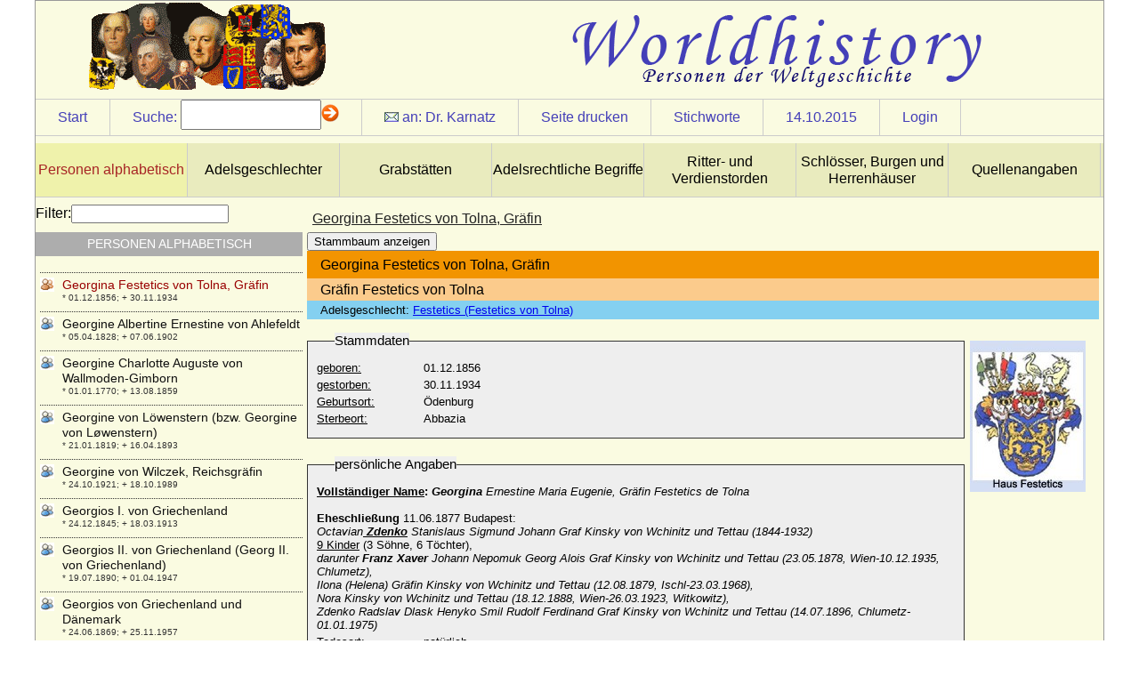

--- FILE ---
content_type: text/html
request_url: http://worldhistory.de/wnf/navbar/wnf.php?oid=14718&sid=
body_size: 25139
content:
<!DOCTYPE html PUBLIC "-//W3C//DTD XHTML 1.0 Strict//EN" "http://www.w3.org/TR/xhtml1/DTD/xhtml1-strict.dtd">
<html>
<head>
<title>:: worldhistory :: Personen der Weltgeschichte ::</title>
<link rel="stylesheet" href="../customizing/layouts/history/layout.css" type="text/css" />
<link rel="stylesheet" href="../customizing/templates/history/person.css" type="text/css" />
<link rel="shortcut icon" type="image/x-icon" href="../favicon.png" /><script type="text/javascript">

  var _gaq = _gaq || [];
  _gaq.push(['_setAccount', 'UA-17092712-13']);
  _gaq.push(['_trackPageview']);

  (function() {
    var ga = document.createElement('script'); ga.type = 'text/javascript'; ga.async = true;
    ga.src = ('https:' == document.location.protocol ? 'https://ssl' : 'http://www') + '.google-analytics.com/ga.js';
    var s = document.getElementsByTagName('script')[0]; s.parentNode.insertBefore(ga, s);
  })();

</script>
<script type="text/javascript" src="../modules/jquery/js/jquery-1.8.2.min.js"></script>
<script type="text/javascript" src="../modules/jquery/js/jquery-ui-1.8.23.custom.min.js"></script>
<script type="text/javascript" src="wnf.js"></script>
<script type="text/javascript" src="../modules/jquery/bindWithDelay/bindWithDelay.js"></script>
<script type="text/javascript" src="../customizing/templates/history/person.js"></script>
<script type="text/javascript">var s_sid="";var i_oid="14718"</script>
<meta http-equiv="Content-Type" content="text/html; charset=iso-8859-1" />
<meta name="title" content="Gräfin Festetics von Tolna" />
<meta name="author" content="pkarnatz" />
<meta name="copyright" content="pkarnatz" />
<meta name="description" content="Georgina Festetics von Tolna, Gräfin" />
<meta name="abstract" content="* 01.12.1856; + 30.11.1934" />
<meta name="robots" content="index, follow" />

<meta http-equiv="Content-Style-Type" content="text/css" />
<meta name="designer" content="sdevic.de" />
<meta name="generator" content="WebNavigationFramework_2.2 (WNF)" />
</head>
<body>
<div id="wrapper"><div id="headerContent">
</div>
<div id="siteControl"><div class="cItem"><a href="wnf.php">Start</a></div><div class="cItem" id="srchdirect" ><span class="text">Suche:</span><form id="searchdirect" action="wnf.php" method="get"> <input type="hidden" name="oid" value="14718" /><input type="text" name="s" id="s" class="text8" /><img src="navimg/arrow.gif" alt="suche starten" onclick="document.forms['searchdirect'].submit();return false;" /></form></div><div class="cItem" id="authormail"><img src="navimg/mail1.gif" alt="" border="0" />&nbsp;an: <a class="maillink" href=mailto:pkarnatz@web.de?subject=Georgina%20Festetics%20von%20Tolna%2C%20Gr%E4fin>Dr. Karnatz</a></div>
<div class="cItem" id="printPage"><a href="#">Seite drucken</a></div>
<div class="cItem" id="keyWrdList"><a href="#">Stichworte</a></div>
<div class="cItem"><a class="maillink" href="wnf.php?oid=14718&amp;sid=&amp;s=d 1444773600" target="_top">14.10.2015</a></div>
<span class="cItem"><a href="wnf.php?o=gl&amp;oid=14718">Login</a></span>
</div><ul id="bannerNavCol">
<li><a class="activ" href="wnf.php?oid=2&sid=">Personen alphabetisch</a></li>
<li><a class="norm" href="wnf.php?oid=5745&sid=">Adelsgeschlechter</a></li>
<li><a class="norm" href="wnf.php?oid=8837&sid=">Grabstätten</a></li>
<li><a class="norm" href="wnf.php?oid=6401&sid=">Adelsrechtliche Begriffe</a></li>
<li><a class="norm" href="wnf.php?oid=6412&sid=">Ritter- und Verdienstorden</a></li>
<li><a class="norm" href="wnf.php?oid=5943&sid=">Schlösser, Burgen und Herrenhäuser</a></li>
<li><a class="norm" href="wnf.php?oid=16893&sid=">Quellenangaben</a></li>
<div class="clear"></div></ul>
<div id="primaryContent">
<h3>Georgina Festetics von Tolna, Gräfin</h3>
<div class="tpl_12" docnr="14865">
  <button id="btnstamm">Stammbaum anzeigen</button>
  <div id="stamm" class="hide">
Elterngenerationen:
			<select name="upgen" id="upgen">
				<option value="1">1</option>
				<option value="2">2</option>
			</select>
Kindgenerationen:
			<select name="dngen" id="dngen">
				<option value="1">1</option>
				<option value="2">2</option>
				<option value="3">3</option>
			</select>
			<button id="btnrefresh">aktualisieren</button>
			
			<div id="stammcont"></div>
</div>

<div id="persdata"><h4>Georgina Festetics von Tolna, Gräfin</h4><h5>Gräfin Festetics von Tolna</h5><h6>Adelsgeschlecht: <a href="wnf.php?oid=10931&sid=" target="_top">Festetics (Festetics von Tolna)</a></h6><div class="pdata"><fieldset><legend>Stammdaten</legend><p><label class="prae">geboren:</label><span>01.12.1856</span></p><p><label class="prae">gestorben:</label><span>30.11.1934</span><p><p><label class="prae">Geburtsort:</label><span>Ödenburg</span></p><p><label class="prae">Sterbeort:</label><span>Abbazia</span></p></fieldset><fieldset><legend>persönliche Angaben</legend><p><span><strong><u>Vollst&auml;ndiger Name</u>: </strong><span class="normal"><em><strong>Georgina</strong> Ernestine Maria Eugenie, Gr&auml;fin Festetics de Tolna<br/>
</em></span><br/>
<strong>Eheschlie&szlig;ung</strong> 11.06.1877 Budapest:<br/>
<em>Octavian<strong><u> Zdenko</u></strong> Stanislaus Sigmund Johann Graf Kinsky von Wchinitz und Tettau (1844-1932)<br/>
</em><u>9 Kinder</u> (3 S&ouml;hne, 6 T&ouml;chter),<br/>
<em>darunter<strong> Franz Xaver</strong> Johann Nepomuk Georg Alois Graf Kinsky von Wchinitz und Tettau (23.05.1878, Wien-10.12.1935, Chlumetz),<br/>
Ilona (Helena) Gr&auml;fin Kinsky von Wchinitz und Tettau (12.08.1879, Ischl-23.03.1968),<br/>
Nora Kinsky von Wchinitz und Tettau (18.12.1888, Wien-26.03.1923, Witkowitz),<br/>
Zdenko Radslav Dlask Henyko Smil Rudolf Ferdinand Graf Kinsky von Wchinitz und Tettau (14.07.1896, Chlumetz-01.01.1975)</em></span></p><p><label class="prae">Todesart:</label><span>natürlich</span></p></fieldset><fieldset><legend>Eltern</legend><p><label class="prae">Vater:</label><a href="wnf.php?oid=&sid="></a></p><p><label class="prae">Mutter:</label><a href="wnf.php?oid=&sid="></a></p></fieldset><fieldset><legend>Ehen</legend><label>Ehen / Beziehungen:</label><table id="ehen"><tr><th class="text8">Partner</th><th class="text8">Ehe am</th><th class="text8">Ort</th></tr><tr><td class="text8 name"><a href="wnf.php?oid=14715&sid=">Zdenko Kinsky von Wchinitz und Tettau (Octavian Zdenko Kinsky von W. u. T.), Graf</a></td><td class="text8">11.06.1877 </td><td class="text8">Budapest</td></tr></table></fieldset><fieldset><legend>Kinder</legend><ul><li><a href="wnf.php?oid=14703&sid=">Norbertine Kinsky von Wchinitz und Tettau (Nora Kinsky von Wchinitz und Tettau), gräfin</a></li><li><a href="wnf.php?oid=14716&sid=">Zdenko Kinsky von Wchinitz und Tettau, Graf</a></li></ul></fieldset><fieldset><legend>Geschwister</legend><p>keine erfasst</p></fieldset><fieldset><p><br /><label class="small">Docnr:</label><span>14865</span></p></fieldset><fieldset><legend>Kommentar</legend><p><label for="cmail" class="prae2">Ihre E-Mail-Adresse:</label><input type="text" class="cmail" name="cmail" /></p><p><label for="comment" class="prae2">Information an mich:</label><textarea class="comment" name="comment"></textarea></p><button class="history">absenden</button><div class="resp"></div></fieldset></div><div id="pimg"><div class="pimgs"><img src="../customizing/templates/history/img_send.php?fileid=25926&size=tn" /><p class="imgdescr"></p></div></div><div class="clear"></div></div></div>
<div class="clear"></div>
</div>
<div id="sideContent"><label for="navfltr">Filter:</label><input type="text" name="navfltr" id="navfltr" /><h5>Personen alphabetisch</h5><ul>
<li><a class="lvl"  href="wnf.php?oid=6254&sid=" oid="6254" style="background-image:url(../images/nt_user1.gif);">Gabor Bethlen (Gabriel Bethlen von Iktar)</a><p class="popup">* 1580; + 15.11.1629</p></li>
<li><a class="lvl"  href="wnf.php?oid=11394&sid=" oid="11394" style="background-image:url(../images/nt_user1.gif);">Gabriel de Talleyrand, Comte de Grignols</a><p class="popup">* 1676; + 28.03.1737</p></li>
<li><a class="lvl"  href="wnf.php?oid=11392&sid=" oid="11392" style="background-image:url(../images/nt_user1.gif);">Gabriel-Marie de Talleyrand, Comte de Perigord</a><p class="popup">* 01.10.1726; + 1797</p></li>
<li><a class="lvl"  href="wnf.php?oid=2261&sid=" oid="2261" style="background-image:url(../images/nt_user1.gif);">Gabriel von Spanien (Gabriel de Borbon)</a><p class="popup">* 11.05.1752; + 23.11.1788</p></li>
<li><a class="lvl"  href="wnf.php?oid=2262&sid=" oid="2262" style="background-image:url(../images/nt_user1.gif);">Gabriel von Thurn und Taxis</a><p class="popup">* 16.10.1922; + 17.12.1942</p></li>
<li><a class="lvl"  href="wnf.php?oid=2263&sid=" oid="2263" style="background-image:url(../images/nt_user1.gif);">Gabriela von Habsburg</a><p class="popup">* 14.10.1955;</p></li>
<li><a class="lvl"  href="wnf.php?oid=10907&sid=" oid="10907" style="background-image:url(../images/nt_user1.gif);">Gabriele von Auersperg (Marie Gabriele von Auersperg)</a><p class="popup">* 21.02.1855; + 03.06.1933</p></li>
<li><a class="lvl"  href="wnf.php?oid=2265&sid=" oid="2265" style="background-image:url(../images/nt_user1.gif);">Gabriele von Österreich</a><p class="popup">* 14.09.1887; + 15.11.1954</p></li>
<li><a class="lvl"  href="wnf.php?oid=2266&sid=" oid="2266" style="background-image:url(../images/nt_user1.gif);">Gabriele von und zu Liechtenstein</a><p class="popup">* 12.07.1692; + 07.11.1713</p></li>
<li><a class="lvl"  href="wnf.php?oid=2267&sid=" oid="2267" style="background-image:url(../images/nt_user1.gif);">Gabriele von Waldburg-Zeil-Trauchburg</a><p class="popup">* 26.04.1910; + 06.04.2005</p></li>
<li><a class="lvl"  href="wnf.php?oid=6494&sid=" oid="6494" style="background-image:url(../images/nt_user1.gif);">Gabriele von Waldstein</a><p class="popup">* 19.08.1857; + 28.10.1948</p></li>
<li><a class="lvl"  href="wnf.php?oid=9793&sid=" oid="9793" style="background-image:url(../images/nt_user1.gif);">Gabriele Wratislaw von Mitrowicz und Schönfeld</a><p class="popup">* 02.11.1804; + 17.04.1881</p></li>
<li><a class="lvl"  href="wnf.php?oid=11262&sid=" oid="11262" style="background-image:url(../images/nt_user1.gif);">Gabriella Maria di Savoia-Carignano</a><p class="popup">* 17.05.1748; + 10.04.1828</p></li>
<li><a class="lvl"  href="wnf.php?oid=2268&sid=" oid="2268" style="background-image:url(../images/nt_user1.gif);">Gabriella Windsor (Lady Gabriella Windsor)</a><p class="popup">* 23.04.1981;</p></li>
<li><a class="lvl"  href="wnf.php?oid=11662&sid=" oid="11662" style="background-image:url(../images/nt_user1.gif);">Gabrielle de Bourbon</a><p class="popup">+ 30.11.1516</p></li>
<li><a class="lvl"  href="wnf.php?oid=2264&sid=" oid="2264" style="background-image:url(../images/nt_user1.gif);">Gabrielle de la Tour d'Auvergne</a><p class="popup">+ 1486</p></li>
<li><a class="lvl"  href="wnf.php?oid=9291&sid=" oid="9291" style="background-image:url(../images/nt_user1.gif);">Gabrielle de Mareuil</a><p class="popup">* um 1519; + 1593</p></li>
<li><a class="lvl"  href="wnf.php?oid=8745&sid=" oid="8745" style="background-image:url(../images/nt_user1.gif);">Gabrielle de Sanzay</a><p class="popup">* unbekannt; + unbekannt</p></li>
<li><a class="lvl"  href="wnf.php?oid=11151&sid=" oid="11151" style="background-image:url(../images/nt_user1.gif);">Gabrielle von Clam und Gallas</a><p class="popup">* 29.10.1890; + 31.08.1979</p></li>
<li><a class="lvl"  href="wnf.php?oid=11279&sid=" oid="11279" style="background-image:url(../images/nt_user1.gif);">Gabrielle von Korff genannt Schmising-Kerssenbrock</a><p class="popup">* 29.11.1917;</p></li>
<li><a class="lvl"  href="wnf.php?oid=9775&sid=" oid="9775" style="background-image:url(../images/nt_user1.gif);">Gabrielle von Mensdorff-Pouilly</a><p class="popup">* 12.02.1893; + 04.04.1972</p></li>
<li><a class="lvl"  href="wnf.php?oid=14699&sid=" oid="14699" style="background-image:url(../images/nt_user1.gif);">Gabrielle von Reischach, Freiin</a><p class="popup">* 21.06.1802; + 11.07.1890</p></li>
<li><a class="lvl"  href="wnf.php?oid=7090&sid=" oid="7090" style="background-image:url(../images/nt_user1.gif);">Gabrielle d'Estrées</a><p class="popup">* 1570; + 10.04.1599</p></li>
<li><a class="lvl"  href="wnf.php?oid=7771&sid=" oid="7771" style="background-image:url(../images/nt_user1.gif);">Gabrielle Flechon</a><p class="popup">* 1732; + 03.05.1758</p></li>
<li><a class="lvl"  href="wnf.php?oid=2269&sid=" oid="2269" style="background-image:url(../images/nt_user1.gif);">Gaetan (Gaetano) von Bourbon-Parma</a><p class="popup">* 11.06.1905; + 9.3.1958,</p></li>
<li><a class="lvl"  href="wnf.php?oid=6569&sid=" oid="6569" style="background-image:url(../images/nt_user1.gif);">Galeazzo I. Visconti</a><p class="popup">* 21.01.1277; + 06.08.1328</p></li>
<li><a class="lvl"  href="wnf.php?oid=6556&sid=" oid="6556" style="background-image:url(../images/nt_user1.gif);">Galeazzo II. Visconti</a><p class="popup">* um 1320; + 04.08.1378</p></li>
<li><a class="lvl"  href="wnf.php?oid=2270&sid=" oid="2270" style="background-image:url(../images/nt_user1.gif);">Galeazzo Maria I. Sforza</a><p class="popup">* 24.1.1444; + 26.12.1476</p></li>
<li><a class="lvl"  href="wnf.php?oid=8593&sid=" oid="8593" style="background-image:url(../images/nt_user1.gif);">García Álvarez de Toledo</a><p class="popup">+ 1488</p></li>
<li><a class="lvl"  href="wnf.php?oid=8962&sid=" oid="8962" style="background-image:url(../images/nt_user1.gif);">Garcia Alvarez de Toledo y Zuniga</a><p class="popup">+ 29.08.1510</p></li>
<li><a class="lvl"  href="wnf.php?oid=8965&sid=" oid="8965" style="background-image:url(../images/nt_user1.gif);">García Álvarez de Toledo y Osorio, Marques de Villafranca</a><p class="popup">+ 31.05.1577</p></li>
<li><a class="lvl"  href="wnf.php?oid=11611&sid=" oid="11611" style="background-image:url(../images/nt_user1.gif);">Garret Wesley of Dangan</a><p class="popup">* 1638; + 1682</p></li>
<li><a class="lvl"  href="wnf.php?oid=11613&sid=" oid="11613" style="background-image:url(../images/nt_user1.gif);">Garret Wesley</a><p class="popup">* 1665; + 28.09.1728</p></li>
<li><a class="lvl"  href="wnf.php?oid=11559&sid=" oid="11559" style="background-image:url(../images/nt_user1.gif);">Garrett Wesley (Garret Colley-Wesley), 1st Earl of Mornington</a><p class="popup">* 19.07.1735; + 22.05.1781</p></li>
<li><a class="lvl"  href="wnf.php?oid=6652&sid=" oid="6652" style="background-image:url(../images/nt_user1.gif);">Garsende von Maine (Garsende du Maine)</a><p class="popup">* unbekannt; + unbekannt</p></li>
<li><a class="lvl"  href="wnf.php?oid=2271&sid=" oid="2271" style="background-image:url(../images/nt_user1.gif);">Gary Lewis</a><p class="popup">* 15.08.1970;</p></li>
<li><a class="lvl"  href="wnf.php?oid=8870&sid=" oid="8870" style="background-image:url(../images/nt_user1.gif);">Gaspard Joseph Tascher de La Pagerie</a><p class="popup">* 15.09.1705; + 1767</p></li>
<li><a class="lvl"  href="wnf.php?oid=2272&sid=" oid="2272" style="background-image:url(../images/nt_user1.gif);">Gasparine de Rohan-Rochefort</a><p class="popup">* 29.09.1798; + 27.07.1871</p></li>
<li><a class="lvl"  href="wnf.php?oid=2273&sid=" oid="2273" style="background-image:url(../images/nt_user1.gif);">Gaston de France (Gaston Jean Baptiste de Bourbon)</a><p class="popup">* 25.04.1608; + 02.02.1660</p></li>
<li><a class="lvl"  href="wnf.php?oid=2274&sid=" oid="2274" style="background-image:url(../images/nt_user1.gif);">Gaston d'Orleans</a><p class="popup">* 28.04.1842; + 28.08.1922</p></li>
<li><a class="lvl"  href="wnf.php?oid=8951&sid=" oid="8951" style="background-image:url(../images/nt_user1.gif);">Gaston I. de Foix-Grailly</a><p class="popup">+ nach 1455</p></li>
<li><a class="lvl"  href="wnf.php?oid=8948&sid=" oid="8948" style="background-image:url(../images/nt_user1.gif);">Gaston II. de Foix-Candale</a><p class="popup">+ 1500</p></li>
<li><a class="lvl"  href="wnf.php?oid=8939&sid=" oid="8939" style="background-image:url(../images/nt_user1.gif);">Gaston IV. von Foix-Béarn-Bigorre (Gaston IV. von Grailly-Foix)</a><p class="popup">* 1423; + 25.07.1472</p></li>
<li><a class="lvl"  href="wnf.php?oid=8941&sid=" oid="8941" style="background-image:url(../images/nt_user1.gif);">Gaston von Viana (Gaston de Foix)</a><p class="popup">* 1444; + 23.11.1470</p></li>
<li><a class="lvl"  href="wnf.php?oid=8664&sid=" oid="8664" style="background-image:url(../images/nt_user1.gif);">Gaucher I. de Chatillon (Walter I. von Chatillon)</a><p class="popup">+ nach 1096</p></li>
<li><a class="lvl"  href="wnf.php?oid=8667&sid=" oid="8667" style="background-image:url(../images/nt_user1.gif);">Gaucher II. de Chatillon (Walter II. von Chatillon)</a><p class="popup">* um 1100; + 19.01.1147</p></li>
<li><a class="lvl"  href="wnf.php?oid=8725&sid=" oid="8725" style="background-image:url(../images/nt_user1.gif);">Gaucher II. de Chatillon (Gaucher II. de Châtillon-Porcéan)</a><p class="popup">+ 25.08.1325</p></li>
<li><a class="lvl"  href="wnf.php?oid=8677&sid=" oid="8677" style="background-image:url(../images/nt_user1.gif);">Gaucher III. de Chatillon (Walter III. von Chatillon)</a><p class="popup">* um 1170; + 1219</p></li>
<li><a class="lvl"  href="wnf.php?oid=8727&sid=" oid="8727" style="background-image:url(../images/nt_user1.gif);">Gaucher III. de Chatillon-Porcéan, Graf von Porcéan</a><p class="popup">* um 1306; + 1342</p></li>
<li><a class="lvl"  href="wnf.php?oid=8687&sid=" oid="8687" style="background-image:url(../images/nt_user1.gif);">Gaucher IV. de Chatillon (Walter IV. von Chatillon)</a><p class="popup">* um 1230; + 1261</p></li>
<li><a class="lvl"  href="wnf.php?oid=8723&sid=" oid="8723" style="background-image:url(../images/nt_user1.gif);">Gaucher V. von Chatillon, Graf von Porcéan (Walter V. von Chatillon, Gaucher I. von Porcéan)</a><p class="popup">* wohl 1249; + 1329</p></li>
<li><a class="lvl"  href="wnf.php?oid=8734&sid=" oid="8734" style="background-image:url(../images/nt_user1.gif);">Gaucher VI. de Chatillon, Seigneur de Chatillon</a><p class="popup">+ 1377</p></li>
<li><a class="lvl"  href="wnf.php?oid=8736&sid=" oid="8736" style="background-image:url(../images/nt_user1.gif);">Gaucher VII. de Chatillon, Seigneur de Chatillon</a><p class="popup">+ 1413</p></li>
<li><a class="lvl"  href="wnf.php?oid=15559&sid=" oid="15559" style="background-image:url(../images/nt_user1.gif);">Gaudenz von und zu Weichs an der Glon, Reichsfreiherr</a><p class="popup">* 13.04.1595; + 01.06.1641</p></li>
<li><a class="lvl"  href="wnf.php?oid=15575&sid=" oid="15575" style="background-image:url(../images/nt_user1.gif);">Gaudenz von und zu Weichs zu Körtlinghausen, Reichsfreiherr</a><p class="popup">* 1619; + keine Daten</p></li>
<li><a class="lvl"  href="wnf.php?oid=15108&sid=" oid="15108" style="background-image:url(../images/nt_user1.gif);">Gawril Iwanowitsch Golowkin (Gabriel Iwanowitsch Golowkin), Graf</a><p class="popup">* 1660; + 20.01.1734</p></li>
<li><a class="lvl"  href="wnf.php?oid=2275&sid=" oid="2275" style="background-image:url(../images/nt_user1.gif);">Gawriil Konstantinowitsch Romanow (Gabriel Romanow)</a><p class="popup">* 15.07.1887; + 28.02.1955</p></li>
<li><a class="lvl"  href="wnf.php?oid=16553&sid=" oid="16553" style="background-image:url(../images/nt_user1.gif);">Gebhard August II. von Alvensleben</a><p class="popup">* 05.08.1719; + 29.03.1779</p></li>
<li><a class="lvl"  href="wnf.php?oid=12551&sid=" oid="12551" style="background-image:url(../images/nt_user1.gif);">Gebhard Bernhard Carl Blücher von Wahlstatt, Fürst (2)</a><p class="popup">* 14.07.1799; + 08.03.1875</p></li>
<li><a class="lvl"  href="wnf.php?oid=8272&sid=" oid="8272" style="background-image:url(../images/nt_user1.gif);">Gebhard im Niederlahngau (Gebhard I. im Lahngau)</a><p class="popup">* zwischen 795 und 810; + 879</p></li>
<li><a class="lvl"  href="wnf.php?oid=9505&sid=" oid="9505" style="background-image:url(../images/nt_user1.gif);">Gebhard I. von Waldburg-Trauchburg</a><p class="popup">* 10.11.1547; + 31.05.1601</p></li>
<li><a class="lvl"  href="wnf.php?oid=2276&sid=" oid="2276" style="background-image:url(../images/nt_user1.gif);">Gebhard III. von Leuchtenberg</a><p class="popup">* unbekannt; + 1244</p></li>
<li><a class="lvl"  href="wnf.php?oid=9467&sid=" oid="9467" style="background-image:url(../images/nt_user1.gif);">Gebhard III. von Mansfeld-Querfurt</a><p class="popup">* um 1308; + 1335 (nach 1360 ?)</p></li>
<li><a class="lvl"  href="wnf.php?oid=9471&sid=" oid="9471" style="background-image:url(../images/nt_user1.gif);">Gebhard IV. von Mansfeld-Querfurt</a><p class="popup">* um 1330; + 05.11.1382</p></li>
<li><a class="lvl"  href="wnf.php?oid=9452&sid=" oid="9452" style="background-image:url(../images/nt_user1.gif);">Gebhard IV. von Querfurt (Gebhard XI. von Querfurt)</a><p class="popup">* um 1320; + 25.11.1383</p></li>
<li><a class="lvl"  href="wnf.php?oid=13298&sid=" oid="13298" style="background-image:url(../images/nt_user1.gif);">Gebhard Johann I. von Alvensleben</a><p class="popup">* 02.10.1576; + 27.07.1631</p></li>
<li><a class="lvl"  href="wnf.php?oid=12786&sid=" oid="12786" style="background-image:url(../images/nt_user1.gif);">Gebhard Johann II. von Alvensleben</a><p class="popup">* 23.11.1642; + 01.08.1700</p></li>
<li><a class="lvl"  href="wnf.php?oid=16536&sid=" oid="16536" style="background-image:url(../images/nt_user1.gif);">Gebhard Johann IV. von Alvensleben</a><p class="popup">* 10.02.1703; + 02.01.1763</p></li>
<li><a class="lvl"  href="wnf.php?oid=12553&sid=" oid="12553" style="background-image:url(../images/nt_user1.gif);">Gebhard Leberecht Blücher von Wahlstatt, Fürst (3)</a><p class="popup">* 18.03.1836; + 12.07.1916</p></li>
<li><a class="lvl"  href="wnf.php?oid=12559&sid=" oid="12559" style="background-image:url(../images/nt_user1.gif);">Gebhard Leberecht Blücher von Wahlstatt, Fürst (4)</a><p class="popup">* 09.07.1865; + 19.08.1931</p></li>
<li><a class="lvl"  href="wnf.php?oid=10837&sid=" oid="10837" style="background-image:url(../images/nt_user1.gif);">Gebhard Leberecht von Blücher (Gebhard Leberecht Blücher von Wahlstatt), Fürst (1)</a><p class="popup">* 16.12.1742; + 12.09.1819</p></li>
<li><a class="lvl"  href="wnf.php?oid=11869&sid=" oid="11869" style="background-image:url(../images/nt_user1.gif);">Gebhard Léon Moltke-Huitfeldt (Léon Moltke-Huitfeldt), Graf</a><p class="popup">* 23.04.1829; + 28.11.1896</p></li>
<li><a class="lvl"  href="wnf.php?oid=14511&sid=" oid="14511" style="background-image:url(../images/nt_user1.gif);">Gebhard Ludwig Friedrich von Bredow</a><p class="popup">* 13.04.1693; + 20.07.1772</p></li>
<li><a class="lvl"  href="wnf.php?oid=11864&sid=" oid="11864" style="background-image:url(../images/nt_user1.gif);">Gebhard Moltke-Huitfeldt, Graf</a><p class="popup">* 20.02.1764; + 20.11.1851</p></li>
<li><a class="lvl"  href="wnf.php?oid=14519&sid=" oid="14519" style="background-image:url(../images/nt_user1.gif);">Gebhard Philipp Christopher von Bredow</a><p class="popup">* 11.01.1740; + 02.05.1795</p></li>
<li><a class="lvl"  href="wnf.php?oid=9476&sid=" oid="9476" style="background-image:url(../images/nt_user1.gif);">Gebhard V. von Mansfeld</a><p class="popup">* 1391; + 25.07.1433</p></li>
<li><a class="lvl"  href="wnf.php?oid=9478&sid=" oid="9478" style="background-image:url(../images/nt_user1.gif);">Gebhard VI. von Mansfeld</a><p class="popup">* 1429; + 20.09.1492</p></li>
<li><a class="lvl"  href="wnf.php?oid=9494&sid=" oid="9494" style="background-image:url(../images/nt_user1.gif);">Gebhard VII. von Mansfeld-Mittelort</a><p class="popup">* 1478; + 13.09.1558</p></li>
<li><a class="lvl"  href="wnf.php?oid=16507&sid=" oid="16507" style="background-image:url(../images/nt_user1.gif);">Gebhard von Alvensleben (Gebhard XXII. von Alvensleben)</a><p class="popup">* 1543; + 21.09.1609</p></li>
<li><a class="lvl"  href="wnf.php?oid=16511&sid=" oid="16511" style="background-image:url(../images/nt_user1.gif);">Gebhard von Alvensleben (Gebhard XXIII. von Alvensleben)</a><p class="popup">* 15.04.1584; + 06.06.1627</p></li>
<li><a class="lvl"  href="wnf.php?oid=16524&sid=" oid="16524" style="background-image:url(../images/nt_user1.gif);">Gebhard von Alvensleben  (Gebhard XXIV. von Alvensleben)</a><p class="popup">* 15.06.1591; + 18.01.1667</p></li>
<li><a class="lvl"  href="wnf.php?oid=16521&sid=" oid="16521" style="background-image:url(../images/nt_user1.gif);">Gebhard von Alvensleben (Gebhard XXV. von Alvensleben)</a><p class="popup">* Dez. 1618 (Taufe 06.01.1619); + 01.10.1681</p></li>
<li><a class="lvl"  href="wnf.php?oid=16528&sid=" oid="16528" style="background-image:url(../images/nt_user1.gif);">Gebhard von Alvensleben (Gebhard XXVI. von Alvensleben)</a><p class="popup">* 15.11.1638; + 27.07.1690</p></li>
<li><a class="lvl"  href="wnf.php?oid=16529&sid=" oid="16529" style="background-image:url(../images/nt_user1.gif);">Gebhard von Alvensleben (Gebhard XXVII. von Alvensleben)</a><p class="popup">* 11.04.1676; + 19.07.1704</p></li>
<li><a class="lvl"  href="wnf.php?oid=12931&sid=" oid="12931" style="background-image:url(../images/nt_user1.gif);">Gebhard von Alvensleben (Gebhard XXVIII. von Alvensleben)</a><p class="popup">* 05.01.1734; + 12.03.1801</p></li>
<li><a class="lvl"  href="wnf.php?oid=14278&sid=" oid="14278" style="background-image:url(../images/nt_user1.gif);">Gebhard von der Schulenburg (Karl Friedrich Gebhard von der Schulenburg), Reichsgraf</a><p class="popup">* 21.03.1763; + 25.12.1818</p></li>
<li><a class="lvl"  href="wnf.php?oid=9279&sid=" oid="9279" style="background-image:url(../images/nt_user1.gif);">Gebhard von Hirschberg  (Gebhard I. von Eichstätt, Papst Viktor II.)</a><p class="popup">* um 1020; + 28.07.1057</p></li>
<li><a class="lvl"  href="wnf.php?oid=14892&sid=" oid="14892" style="background-image:url(../images/nt_user1.gif);">Gebhard von Jagow</a><p class="popup">* 22.12.1898; + 06.11.1972</p></li>
<li><a class="lvl"  href="wnf.php?oid=11822&sid=" oid="11822" style="background-image:url(../images/nt_user1.gif);">Gebhard von Moltke</a><p class="popup">* 1502; + zwischen 1563 und 1568</p></li>
<li><a class="lvl"  href="wnf.php?oid=2277&sid=" oid="2277" style="background-image:url(../images/nt_user1.gif);">Gebhard von Süpplingenburg</a><p class="popup">+ 1075</p></li>
<li><a class="lvl"  href="wnf.php?oid=9591&sid=" oid="9591" style="background-image:url(../images/nt_user1.gif);">Gebhard von Waldburg zu Wolfegg in Waldsee</a><p class="popup">* 24.06.1727; + 26.02.1791</p></li>
<li><a class="lvl"  href="wnf.php?oid=2278&sid=" oid="2278" style="background-image:url(../images/nt_user1.gif);">Gebhard von Zähringen (Gebhard III. von Zähringen)</a><p class="popup">+ 12.11.1110</p></li>
<li><a class="lvl"  href="wnf.php?oid=12663&sid=" oid="12663" style="background-image:url(../images/nt_user1.gif);">Gebhard Werner von Bartensleben</a><p class="popup">* 17.02.1675; + 06.07.1742</p></li>
<li><a class="lvl"  href="wnf.php?oid=12667&sid=" oid="12667" style="background-image:url(../images/nt_user1.gif);">Gebhard Werner von der Schulenburg, Reichsgraf</a><p class="popup">* 20.12.1722; + 23.08.1788</p></li>
<li><a class="lvl"  href="wnf.php?oid=12697&sid=" oid="12697" style="background-image:url(../images/nt_user1.gif);">Gebhard XVII. von Alvensleben</a><p class="popup">+ 07.04.1541</p></li>
<li><a class="lvl"  href="wnf.php?oid=7833&sid=" oid="7833" style="background-image:url(../images/nt_user1.gif);">Gediminas von Litauen (Gedimin, Gedimins)</a><p class="popup">* um 1275; + 1341</p></li>
<li><a class="lvl"  href="wnf.php?oid=7470&sid=" oid="7470" style="background-image:url(../images/nt_user1.gif);">Gela (Beninga) von Manslagt</a><p class="popup">+ nach 1429</p></li>
<li><a class="lvl"  href="wnf.php?oid=8828&sid=" oid="8828" style="background-image:url(../images/nt_user1.gif);">Genevieve d'Urfe</a><p class="popup">* 1596; + 1656</p></li>
<li><a class="lvl"  href="wnf.php?oid=7183&sid=" oid="7183" style="background-image:url(../images/nt_user1.gif);">Genovefa zu Wied</a><p class="popup">* nach 1505; + 26.06.1556</p></li>
<li><a class="lvl"  href="wnf.php?oid=2279&sid=" oid="2279" style="background-image:url(../images/nt_user1.gif);">Genoveva von Taxis</a><p class="popup">+ 1628</p></li>
<li><a class="lvl"  href="wnf.php?oid=8609&sid=" oid="8609" style="background-image:url(../images/nt_user1.gif);">Geoffroy Ferréol von Château-Landon (Geoffroy II. du Gâtinais)</a><p class="popup">+ 30.04.1043 (1046)</p></li>
<li><a class="lvl"  href="wnf.php?oid=7385&sid=" oid="7385" style="background-image:url(../images/nt_user1.gif);">Geoffroy I. Grisegonelle von Anjou  (Gottfried I. Graujacke)</a><p class="popup">* um 935; + 21.07.987</p></li>
<li><a class="lvl"  href="wnf.php?oid=7664&sid=" oid="7664" style="background-image:url(../images/nt_user1.gif);">Geoffroy II. von Anjou (Gottfried II. Martel)</a><p class="popup">* 14.10.1006; + 14.11.1060</p></li>
<li><a class="lvl"  href="wnf.php?oid=8608&sid=" oid="8608" style="background-image:url(../images/nt_user1.gif);">Geoffroy III. von Anjou (Gottfried III. der Bärtige von Anjou)</a><p class="popup">* 1040; + 1097</p></li>
<li><a class="lvl"  href="wnf.php?oid=2280&sid=" oid="2280" style="background-image:url(../images/nt_user1.gif);">Geoffroy V. Plantagenet (Gottfried V. von Anjou, Gottfried der Schöne)</a><p class="popup">* 23.08.1113; + 07.09.1151</p></li>
<li><a class="lvl"  href="wnf.php?oid=2283&sid=" oid="2283" style="background-image:url(../images/nt_user1.gif);">Georg (II.) von Pommern</a><p class="popup">* 30.01.1582; + 27.03.1617</p></li>
<li><a class="lvl"  href="wnf.php?oid=14918&sid=" oid="14918" style="background-image:url(../images/nt_user1.gif);">Georg Abel von Tettau</a><p class="popup">* 05.10.1618; + 25.11.1677</p></li>
<li><a class="lvl"  href="wnf.php?oid=16699&sid=" oid="16699" style="background-image:url(../images/nt_user1.gif);">Georg Abraham Konstantin von Arnim (Georg von Arnim)</a><p class="popup">* 10.12.1839; + 07.07.1879</p></li>
<li><a class="lvl"  href="wnf.php?oid=16655&sid=" oid="16655" style="background-image:url(../images/nt_user1.gif);">Georg Abraham von Arnim, Generalfeldmarschall</a><p class="popup">* 16.03.1651; + 19.05.1734</p></li>
<li><a class="lvl"  href="wnf.php?oid=12262&sid=" oid="12262" style="background-image:url(../images/nt_user1.gif);">Georg Achaz II. von Losenstein-Gschwendt, Graf</a><p class="popup">* 1597; + 25.11.1653</p></li>
<li><a class="lvl"  href="wnf.php?oid=12604&sid=" oid="12604" style="background-image:url(../images/nt_user1.gif);">Georg Achaz von Bismarck</a><p class="popup">* 21.02.1708; + 10.04.1765</p></li>
<li><a class="lvl"  href="wnf.php?oid=14125&sid=" oid="14125" style="background-image:url(../images/nt_user1.gif);">Georg Adam I. von Schlieben</a><p class="popup">* 10.01.1605; + 03.03.1649</p></li>
<li><a class="lvl"  href="wnf.php?oid=14130&sid=" oid="14130" style="background-image:url(../images/nt_user1.gif);">Georg Adam II. von Schlieben, Graf</a><p class="popup">* 10.08.1647; + 27.06.1720</p></li>
<li><a class="lvl"  href="wnf.php?oid=14138&sid=" oid="14138" style="background-image:url(../images/nt_user1.gif);">Georg Adam III. von Schlieben, Graf</a><p class="popup">* 05.02.1688; + 15.06.1737</p></li>
<li><a class="lvl"  href="wnf.php?oid=14144&sid=" oid="14144" style="background-image:url(../images/nt_user1.gif);">Georg Adam IV. von Schlieben, Graf</a><p class="popup">* 14.06.1728; + 04.10.1795</p></li>
<li><a class="lvl"  href="wnf.php?oid=14146&sid=" oid="14146" style="background-image:url(../images/nt_user1.gif);">Georg Adam V. von Schlieben, Graf</a><p class="popup">* 17.11.1760; + 11.08.1817</p></li>
<li><a class="lvl"  href="wnf.php?oid=16932&sid=" oid="16932" style="background-image:url(../images/nt_user1.gif);">Georg Adolf Gottlieb von Hardenberg, Graf</a><p class="popup">* 24.07.1765; + 15.04.1816</p></li>
<li><a class="lvl"  href="wnf.php?oid=13112&sid=" oid="13112" style="background-image:url(../images/nt_user1.gif);">Georg Adolf von Stockau, Graf</a><p class="popup">* 17.05.1806; + 12.04.1865</p></li>
<li><a class="lvl"  href="wnf.php?oid=12721&sid=" oid="12721" style="background-image:url(../images/nt_user1.gif);">Georg Albert Karl von Veltheim, Freiherr</a><p class="popup">* 13.07.1812; + 17.12.1874</p></li>
<li><a class="lvl"  href="wnf.php?oid=2284&sid=" oid="2284" style="background-image:url(../images/nt_user1.gif);">Georg Albrecht d.Ä. von Brandenburg-Bayreuth-Kulmbach</a><p class="popup">* 20.03.1619; + 27.09.1666</p></li>
<li><a class="lvl"  href="wnf.php?oid=8611&sid=" oid="8611" style="background-image:url(../images/nt_user1.gif);">Georg Albrecht von Brandenburg-Kulmbach</a><p class="popup">* 07.12.1666; + 24.01.1703</p></li>
<li><a class="lvl"  href="wnf.php?oid=8121&sid=" oid="8121" style="background-image:url(../images/nt_user1.gif);">Georg Albrecht I. zu Erbach, Graf</a><p class="popup">* 16.12.1597; + 25.11.1647</p></li>
<li><a class="lvl"  href="wnf.php?oid=8125&sid=" oid="8125" style="background-image:url(../images/nt_user1.gif);">Georg Albrecht II. von Erbach-Fürstenau, Graf</a><p class="popup">* 26.02.1648; + 23.03.1717</p></li>
<li><a class="lvl"  href="wnf.php?oid=10726&sid=" oid="10726" style="background-image:url(../images/nt_user1.gif);">Georg Albrecht III. zu Erbach-Fürstenau, Graf</a><p class="popup">* 14.06.1731; + 02.05.1778</p></li>
<li><a class="lvl"  href="wnf.php?oid=2285&sid=" oid="2285" style="background-image:url(../images/nt_user1.gif);">Georg Albrecht von Brandenburg</a><p class="popup">* 30.11.1591; + 29.11.1615</p></li>
<li><a class="lvl"  href="wnf.php?oid=7462&sid=" oid="7462" style="background-image:url(../images/nt_user1.gif);">Georg Albrecht von Ostfriesland</a><p class="popup">* 13.06.1690; + 12.06.1734</p></li>
<li><a class="lvl"  href="wnf.php?oid=17174&sid=" oid="17174" style="background-image:url(../images/nt_user1.gif);">Georg Albrecht von Seckendorff-Aberdar</a><p class="popup">* 1594; + 1632</p></li>
<li><a class="lvl"  href="wnf.php?oid=10600&sid=" oid="10600" style="background-image:url(../images/nt_user1.gif);">Georg Albrecht zu Ysenburg und Büdingen in Meerholz</a><p class="popup">* 01.05.1664; + 11.02.1724</p></li>
<li><a class="lvl"  href="wnf.php?oid=2286&sid=" oid="2286" style="background-image:url(../images/nt_user1.gif);">Georg Alexander von Mecklenburg-Strelitz</a><p class="popup">* 27.08.1921; + 26.01.1996</p></li>
<li><a class="lvl"  href="wnf.php?oid=2287&sid=" oid="2287" style="background-image:url(../images/nt_user1.gif);">Georg Alexander von Mecklenburg-Strelitz</a><p class="popup">* 06.06.1859; + 22.11.1909 JK</p></li>
<li><a class="lvl"  href="wnf.php?oid=14202&sid=" oid="14202" style="background-image:url(../images/nt_user1.gif);">Georg Anton Maria Hoyos, Graf</a><p class="popup">* 21.01.1842; + 15.08.1904</p></li>
<li><a class="lvl"  href="wnf.php?oid=12000&sid=" oid="12000" style="background-image:url(../images/nt_user1.gif);">Georg Anton von Hardenberg, Freiherr</a><p class="popup">* 03.07.1666; + 29.05.1721</p></li>
<li><a class="lvl"  href="wnf.php?oid=15133&sid=" oid="15133" style="background-image:url(../images/nt_user1.gif);">Georg Arnold Karl von Kameke (Georg von Kameke), General der Infanterie</a><p class="popup">* 14.06.1817; + 12.10.1893</p></li>
<li><a class="lvl"  href="wnf.php?oid=13392&sid=" oid="13392" style="background-image:url(../images/nt_user1.gif);">Georg August Karl Sigismund von Wahlen-Jürgass</a><p class="popup">* 21.02.1749; + 26.04.1787</p></li>
<li><a class="lvl"  href="wnf.php?oid=15996&sid=" oid="15996" style="background-image:url(../images/nt_user1.gif);">Georg August Samuel von Nassau-Idstein, Fürst</a><p class="popup">* 26.02.1665; + 26.10.1721</p></li>
<li><a class="lvl"  href="wnf.php?oid=8080&sid=" oid="8080" style="background-image:url(../images/nt_user1.gif);">Georg August von Erbach-Schönberg, Graf</a><p class="popup">* 17.06.1691; + 29.03.1758</p></li>
<li><a class="lvl"  href="wnf.php?oid=10546&sid=" oid="10546" style="background-image:url(../images/nt_user1.gif);">Georg August Wilhelm zu Solms-Laubach</a><p class="popup">* 09.08.1743; + 01.08.1772</p></li>
<li><a class="lvl"  href="wnf.php?oid=2288&sid=" oid="2288" style="background-image:url(../images/nt_user1.gif);">Georg Borwin von Mecklenburg-Strelitz (Herzog Borwin zu Mecklenburg)</a><p class="popup">* 10.06.1956;</p></li>
<li><a class="lvl"  href="wnf.php?oid=13659&sid=" oid="13659" style="background-image:url(../images/nt_user1.gif);">Georg Caspar von Flemming, Reichsgraf</a><p class="popup">* 28.08.1630; + 04.05.1703</p></li>
<li><a class="lvl"  href="wnf.php?oid=15131&sid=" oid="15131" style="background-image:url(../images/nt_user1.gif);">Georg Christian Friedrich von Kameke, Generalleutnant</a><p class="popup">* 10.08.1770; + 16.10.1837</p></li>
<li><a class="lvl"  href="wnf.php?oid=6204&sid=" oid="6204" style="background-image:url(../images/nt_user1.gif);">Georg Christian von Hessen-Homburg</a><p class="popup">* 10.12.1626; + 01.08.1677</p></li>
<li><a class="lvl"  href="wnf.php?oid=11191&sid=" oid="11191" style="background-image:url(../images/nt_user1.gif);">Georg Christian von Lobkowicz, Fürst</a><p class="popup">* 10.08.1686; + 04.10.1755</p></li>
<li><a class="lvl"  href="wnf.php?oid=11249&sid=" oid="11249" style="background-image:url(../images/nt_user1.gif);">Georg Christian von Lobkowicz, Fürst</a><p class="popup">* 14.05.1835; + 22.12.1908</p></li>
<li><a class="lvl"  href="wnf.php?oid=7456&sid=" oid="7456" style="background-image:url(../images/nt_user1.gif);">Georg Christian von Ostfriesland</a><p class="popup">* 06.02.1634; + 06.06.1665</p></li>
<li><a class="lvl"  href="wnf.php?oid=12135&sid=" oid="12135" style="background-image:url(../images/nt_user1.gif);">Georg Christoph von Briest (Christopher von Briest)</a><p class="popup">* 1660; + 07.09.1715</p></li>
<li><a class="lvl"  href="wnf.php?oid=14132&sid=" oid="14132" style="background-image:url(../images/nt_user1.gif);">Georg Christoph von Schlieben, Graf</a><p class="popup">* 05.06.1676; + 12.11.1748</p></li>
<li><a class="lvl"  href="wnf.php?oid=13384&sid=" oid="13384" style="background-image:url(../images/nt_user1.gif);">Georg Christoph von Wahlen-Jürgass</a><p class="popup">* 18.02.1710; + 04.04.1771</p></li>
<li><a class="lvl"  href="wnf.php?oid=10608&sid=" oid="10608" style="background-image:url(../images/nt_user1.gif);">Georg der Alte von Nassau-Dillenburg-Beilstein</a><p class="popup">* 01.09.1562; + 09.08.1623</p></li>
<li><a class="lvl"  href="wnf.php?oid=2281&sid=" oid="2281" style="background-image:url(../images/nt_user1.gif);">Georg der Bärtige von Sachsen</a><p class="popup">* 27.08.1471; + 17.04.1539</p></li>
<li><a class="lvl"  href="wnf.php?oid=2282&sid=" oid="2282" style="background-image:url(../images/nt_user1.gif);">Georg der Fromme von Brandenburg-Ansbach</a><p class="popup">* 04.03.1484; + 27.12.1543</p></li>
<li><a class="lvl"  href="wnf.php?oid=2289&sid=" oid="2289" style="background-image:url(../images/nt_user1.gif);">Georg der Reiche von Bayern-Landshut</a><p class="popup">* 15.08.1455; + 01.12.1503</p></li>
<li><a class="lvl"  href="wnf.php?oid=7907&sid=" oid="7907" style="background-image:url(../images/nt_user1.gif);">Georg Dietloff von Arnim (Georg Dietloff I. von Arnim)</a><p class="popup">* 18.09.1679; + 20.10.1753</p></li>
<li><a class="lvl"  href="wnf.php?oid=15198&sid=" oid="15198" style="background-image:url(../images/nt_user1.gif);">Georg Dietrich von Tettau</a><p class="popup">* 13.01.1682; + 13.06.1733</p></li>
<li><a class="lvl"  href="wnf.php?oid=2290&sid=" oid="2290" style="background-image:url(../images/nt_user1.gif);">Georg Donatus von Hessen und bei Rhein</a><p class="popup">* 08.11.1906; + 16.11.1937</p></li>
<li><a class="lvl"  href="wnf.php?oid=16685&sid=" oid="16685" style="background-image:url(../images/nt_user1.gif);">Georg Eberhard Ernst Friedrich Clamor von dem Bussche-Ippenburg</a><p class="popup">* 11.05.1779; + 03.05.1853</p></li>
<li><a class="lvl"  href="wnf.php?oid=16911&sid=" oid="16911" style="background-image:url(../images/nt_user1.gif);">Georg Ehrenreich von Küssow</a><p class="popup">* 15.06.1684; + 24.02.1739</p></li>
<li><a class="lvl"  href="wnf.php?oid=13890&sid=" oid="13890" style="background-image:url(../images/nt_user1.gif);">Georg Ernst Franz Heinrich von Waldersee. Graf</a><p class="popup">* 22.10.1824; + 30.10.1870</p></li>
<li><a class="lvl"  href="wnf.php?oid=6831&sid=" oid="6831" style="background-image:url(../images/nt_user1.gif);">Georg Ernst von Henneberg-Schleusingen</a><p class="popup">* 27.05.1511; + 27.12.1583</p></li>
<li><a class="lvl"  href="wnf.php?oid=11519&sid=" oid="11519" style="background-image:url(../images/nt_user1.gif);">Georg Ernst von Wedel (Jürgen Ernst von Wedel), Freiherr</a><p class="popup">* 1597; + 16.09.1661</p></li>
<li><a class="lvl"  href="wnf.php?oid=11527&sid=" oid="11527" style="background-image:url(../images/nt_user1.gif);">Georg Ernst von Wedel-Jarlsberg, Graf</a><p class="popup">* 23.05.1666; + 30.01.1717</p></li>
<li><a class="lvl"  href="wnf.php?oid=15626&sid=" oid="15626" style="background-image:url(../images/nt_user1.gif);">Georg Felix von Loë</a><p class="popup">* 14.05.1868; + 27.09.1942</p></li>
<li><a class="lvl"  href="wnf.php?oid=11512&sid=" oid="11512" style="background-image:url(../images/nt_user1.gif);">Georg Franz von Berenhorst</a><p class="popup">* 05.07.1787; + 14.10.1806</p></li>
<li><a class="lvl"  href="wnf.php?oid=15128&sid=" oid="15128" style="background-image:url(../images/nt_user1.gif);">Georg Friedrich Anton von Kameke</a><p class="popup">* 03.05.1737; + 30.12.1792</p></li>
<li><a class="lvl"  href="wnf.php?oid=2291&sid=" oid="2291" style="background-image:url(../images/nt_user1.gif);">Georg Friedrich d.J. von Brandenburg-Ansbach (Georg Friedrich II. von Brandenburg-Ansbach), Markgraf</a><p class="popup">* 03.05.1678; + 29.03.1703</p></li>
<li><a class="lvl"  href="wnf.php?oid=16464&sid=" oid="16464" style="background-image:url(../images/nt_user1.gif);">Georg Friedrich Henckel von Donnersmarck (Georg VII. Friedrich Henckel von Donnersmarck), Reichsgraf</a><p class="popup">* 26.08.1611; + 09.05.1671</p></li>
<li><a class="lvl"  href="wnf.php?oid=2292&sid=" oid="2292" style="background-image:url(../images/nt_user1.gif);">Georg Friedrich I. der Ältere von Brandenburg-Ansbach</a><p class="popup">* 05.04.1539; + 26.04.1603</p></li>
<li><a class="lvl"  href="wnf.php?oid=9574&sid=" oid="9574" style="background-image:url(../images/nt_user1.gif);">Georg Friedrich I. von Hohenlohe-Waldenburg</a><p class="popup">* 30.04.1562; + 22.10.1600</p></li>
<li><a class="lvl"  href="wnf.php?oid=16661&sid=" oid="16661" style="background-image:url(../images/nt_user1.gif);">Georg Friedrich II. der Ältere von Arnim</a><p class="popup">* 30.08.1717; + 16.01.1772</p></li>
<li><a class="lvl"  href="wnf.php?oid=9131&sid=" oid="9131" style="background-image:url(../images/nt_user1.gif);">Georg Friedrich II. zu Hohenlohe-Waldenburg in Schillingsfürst und Gleichen</a><p class="popup">* 16.06.1595; + 20.09.1635</p></li>
<li><a class="lvl"  href="wnf.php?oid=16689&sid=" oid="16689" style="background-image:url(../images/nt_user1.gif);">Georg Friedrich IV. der Jüngere von Arnim</a><p class="popup">* 10.07.1778; + 26.07.1834 (geisteskrank)</p></li>
<li><a class="lvl"  href="wnf.php?oid=13014&sid=" oid="13014" style="background-image:url(../images/nt_user1.gif);">Georg Friedrich IV. von Bismarck</a><p class="popup">* 11.07.1697; + 12.01.1767</p></li>
<li><a class="lvl"  href="wnf.php?oid=2293&sid=" oid="2293" style="background-image:url(../images/nt_user1.gif);">Georg Friedrich Karl von Brandenburg-Kulmbach-Bayreuth</a><p class="popup">* 19.06.1688; + 17.05.1735</p></li>
<li><a class="lvl"  href="wnf.php?oid=2294&sid=" oid="2294" style="background-image:url(../images/nt_user1.gif);">Georg Friedrich Prinz von Preussen</a><p class="popup">* 10.06.1976;</p></li>
<li><a class="lvl"  href="wnf.php?oid=14513&sid=" oid="14513" style="background-image:url(../images/nt_user1.gif);">Georg Friedrich Ulrich von Bredow</a><p class="popup">* 14.04.1725; + 26.02.1777</p></li>
<li><a class="lvl"  href="wnf.php?oid=2295&sid=" oid="2295" style="background-image:url(../images/nt_user1.gif);">Georg Friedrich von Baden-Durlach</a><p class="popup">* 30.01.1573; + 24.09.1638</p></li>
<li><a class="lvl"  href="wnf.php?oid=14771&sid=" oid="14771" style="background-image:url(../images/nt_user1.gif);">Georg Friedrich von Borstell</a><p class="popup">* 24.01.1697; + 27.06.1761</p></li>
<li><a class="lvl"  href="wnf.php?oid=2296&sid=" oid="2296" style="background-image:url(../images/nt_user1.gif);">Georg Friedrich von Hohenlohe-Weikersheim und Gleichen</a><p class="popup">* 05.09.1569; + 07.07.1645</p></li>
<li><a class="lvl"  href="wnf.php?oid=14840&sid=" oid="14840" style="background-image:url(../images/nt_user1.gif);">Georg Friedrich von Jagow</a><p class="popup">* 02.08.1692; + 19.01.1736</p></li>
<li><a class="lvl"  href="wnf.php?oid=15137&sid=" oid="15137" style="background-image:url(../images/nt_user1.gif);">Georg Friedrich von Kameke</a><p class="popup">* 24.07.1638; + 15.06.1701</p></li>
<li><a class="lvl"  href="wnf.php?oid=12463&sid=" oid="12463" style="background-image:url(../images/nt_user1.gif);">Georg Friedrich Wilhelm von Bismarck</a><p class="popup">* 16.06.1746; + 28.03.1800</p></li>
<li><a class="lvl"  href="wnf.php?oid=16833&sid=" oid="16833" style="background-image:url(../images/nt_user1.gif);">Georg Friedrich Wilhelm von Veltheim</a><p class="popup">* 30.07.1752; + 29.09.1827</p></li>
<li><a class="lvl"  href="wnf.php?oid=10808&sid=" oid="10808" style="background-image:url(../images/nt_user1.gif);">Georg Friedrich zu Castell-Rüdenhausen</a><p class="popup">* 21.08.1600; + 29.03.1653</p></li>
<li><a class="lvl"  href="wnf.php?oid=15190&sid=" oid="15190" style="background-image:url(../images/nt_user1.gif);">Georg Friedrich zu Eulenburg, Freiherr</a><p class="popup">* 12.08.1641; + 15.05.1699</p></li>
<li><a class="lvl"  href="wnf.php?oid=2297&sid=" oid="2297" style="background-image:url(../images/nt_user1.gif);">Georg Friedrich zu Solms-Braunfels, Fürst</a><p class="popup">* 13.12.1890; + 30.11.1970</p></li>
<li><a class="lvl"  href="wnf.php?oid=10556&sid=" oid="10556" style="background-image:url(../images/nt_user1.gif);">Georg Friedrich zu Solms-Laubach</a><p class="popup">* 07.03.1899; + 13.05.1969</p></li>
<li><a class="lvl"  href="wnf.php?oid=11495&sid=" oid="11495" style="background-image:url(../images/nt_user1.gif);">Georg Friedrich zu Solms-Sonnenwalde, Graf</a><p class="popup">* 26.09.1626; + 26.07.1688</p></li>
<li><a class="lvl"  href="wnf.php?oid=11329&sid=" oid="11329" style="background-image:url(../images/nt_user1.gif);">Georg Fugger (Georg I. Fugger)</a><p class="popup">* 10.05.1453; + 14.05.1506</p></li>
<li><a class="lvl"  href="wnf.php?oid=16702&sid=" oid="16702" style="background-image:url(../images/nt_user1.gif);">Georg Gustav von Arnim (Georg von Arnim)</a><p class="popup">* 26.09.1870; + 28.08.1945</p></li>
<li><a class="lvl"  href="wnf.php?oid=6834&sid=" oid="6834" style="background-image:url(../images/nt_user1.gif);">Georg Gustav von Pfalz-Veldenz-Lauterecken</a><p class="popup">* 06.02.1564; + 03.06.1634</p></li>
<li><a class="lvl"  href="wnf.php?oid=11507&sid=" oid="11507" style="background-image:url(../images/nt_user1.gif);">Georg Heinrich von Berenhorst</a><p class="popup">* 26.10.1733; + 30.10.1814</p></li>
<li><a class="lvl"  href="wnf.php?oid=15220&sid=" oid="15220" style="background-image:url(../images/nt_user1.gif);">Georg Heinrich von der Groeben, Generalmajor</a><p class="popup">* 04.02.1630; + 06.02.1697</p></li>
<li><a class="lvl"  href="wnf.php?oid=15080&sid=" oid="15080" style="background-image:url(../images/nt_user1.gif);">Georg Heinrich von Roedern, Graf</a><p class="popup">* 1617; + 1695</p></li>
<li><a class="lvl"  href="wnf.php?oid=15376&sid=" oid="15376" style="background-image:url(../images/nt_user1.gif);">Georg Henning I. von Oertzen</a><p class="popup">* 13.09.1653; + 17.08.1715</p></li>
<li><a class="lvl"  href="wnf.php?oid=15142&sid=" oid="15142" style="background-image:url(../images/nt_user1.gif);">Georg Henning von Barfus (auch: Georg Heinrich von Barfus)</a><p class="popup">* 1611; + 1673</p></li>
<li><a class="lvl"  href="wnf.php?oid=2298&sid=" oid="2298" style="background-image:url(../images/nt_user1.gif);">Georg I. Ludwig von Braunschweig-Lüneburg-Hannover, König von England</a><p class="popup">* 28.05.1660; + 22.06.1727</p></li>
<li><a class="lvl"  href="wnf.php?oid=6667&sid=" oid="6667" style="background-image:url(../images/nt_user1.gif);">Georg I. von Anhalt-Zerbst (Georg I. von Anhalt-Dessau)</a><p class="popup">* um 1390; + 21.09.1474</p></li>
<li><a class="lvl"  href="wnf.php?oid=2299&sid=" oid="2299" style="background-image:url(../images/nt_user1.gif);">Georg I. von Hessen-Darmstadt (Georg der Fromme)</a><p class="popup">* 10.09.1547; + 07.02.1596</p></li>
<li><a class="lvl"  href="wnf.php?oid=2300&sid=" oid="2300" style="background-image:url(../images/nt_user1.gif);">Georg I. von Hohenlohe-Waldenburg</a><p class="popup">* 17.01.1488; + 16.03.1551</p></li>
<li><a class="lvl"  href="wnf.php?oid=13369&sid=" oid="13369" style="background-image:url(../images/nt_user1.gif);">Georg I. von Maltzan, Reichsfreiherr</a><p class="popup">* 1501; + 10.11.1562</p></li>
<li><a class="lvl"  href="wnf.php?oid=13342&sid=" oid="13342" style="background-image:url(../images/nt_user1.gif);">Georg I. von Moltzan (oder Jürgen I. von Moltzan)</a><p class="popup">* ?; + nach 23.08.1629</p></li>
<li><a class="lvl"  href="wnf.php?oid=2301&sid=" oid="2301" style="background-image:url(../images/nt_user1.gif);">Georg I. von Pommern-Wolgast</a><p class="popup">* 11.04.1493; + 09.05.1531</p></li>
<li><a class="lvl"  href="wnf.php?oid=2302&sid=" oid="2302" style="background-image:url(../images/nt_user1.gif);">Georg I. von Sachsen-Meiningen</a><p class="popup">* 04.02.1761; + 24.12.1803</p></li>
<li><a class="lvl"  href="wnf.php?oid=9526&sid=" oid="9526" style="background-image:url(../images/nt_user1.gif);">Georg I. von Waldburg-Zeil</a><p class="popup">+ 10.03.1467</p></li>
<li><a class="lvl"  href="wnf.php?oid=10456&sid=" oid="10456" style="background-image:url(../images/nt_user1.gif);">Georg I. von Wertheim</a><p class="popup">* um 1390; + 1454</p></li>
<li><a class="lvl"  href="wnf.php?oid=2303&sid=" oid="2303" style="background-image:url(../images/nt_user1.gif);">Georg I. von Württemberg (Georg von Mömpelgard)</a><p class="popup">* 04.02.1498; + 18.07.1558</p></li>
<li><a class="lvl"  href="wnf.php?oid=7307&sid=" oid="7307" style="background-image:url(../images/nt_user1.gif);">Georg I. zu Waldeck und Pyrmont</a><p class="popup">* 06.05.1747; + 09.09.1813</p></li>
<li><a class="lvl"  href="wnf.php?oid=6673&sid=" oid="6673" style="background-image:url(../images/nt_user1.gif);">Georg II. von Anhalt-Zerbst (genannt der Starke)</a><p class="popup">* 1456; + 25.04.1509</p></li>
<li><a class="lvl"  href="wnf.php?oid=12431&sid=" oid="12431" style="background-image:url(../images/nt_user1.gif);">Georg II. von Bismarck</a><p class="popup">* um 1515; + 15.02.1580</p></li>
<li><a class="lvl"  href="wnf.php?oid=10804&sid=" oid="10804" style="background-image:url(../images/nt_user1.gif);">Georg II. von Castell</a><p class="popup">* 16.11.1527; + 12.11.1597</p></li>
<li><a class="lvl"  href="wnf.php?oid=2304&sid=" oid="2304" style="background-image:url(../images/nt_user1.gif);">Georg II. von Großbritannien und Irland</a><p class="popup">* 30.10.1683; + 25.10.1760</p></li>
<li><a class="lvl"  href="wnf.php?oid=2305&sid=" oid="2305" style="background-image:url(../images/nt_user1.gif);">Georg II. von Hessen-Darmstadt</a><p class="popup">* 17.03.1605; + 11.06.1661</p></li>
<li><a class="lvl"  href="wnf.php?oid=2306&sid=" oid="2306" style="background-image:url(../images/nt_user1.gif);">Georg II. von Sachsen-Meiningen</a><p class="popup">* 02.94.1826; + 25.06.1914</p></li>
<li><a class="lvl"  href="wnf.php?oid=9038&sid=" oid="9038" style="background-image:url(../images/nt_user1.gif);">Georg II. von Schlesien-Brieg (Georg II. der Schwarze von Brieg)</a><p class="popup">* 18.07.1523; + 07.05.1586</p></li>
<li><a class="lvl"  href="wnf.php?oid=9556&sid=" oid="9556" style="background-image:url(../images/nt_user1.gif);">Georg II. von Waldburg-Zeil und Waldsee (Jörg II. von Waldburg-Zeil)</a><p class="popup">+ 10.03.1482</p></li>
<li><a class="lvl"  href="wnf.php?oid=10446&sid=" oid="10446" style="background-image:url(../images/nt_user1.gif);">Georg II. von Wertheim</a><p class="popup">* 08.02.1487; + 09.04.1530</p></li>
<li><a class="lvl"  href="wnf.php?oid=10604&sid=" oid="10604" style="background-image:url(../images/nt_user1.gif);">Georg II. zu Sayn-Wittgenstein-Berleburg (Georg V. zu Sayn-Wittgenstein-Berleburg)</a><p class="popup">* 30.04.1565; + 16.12.1631</p></li>
<li><a class="lvl"  href="wnf.php?oid=6397&sid=" oid="6397" style="background-image:url(../images/nt_user1.gif);">Georg II. zu Waldeck und Pyrmont</a><p class="popup">* 20.09.1789; + 15.05.1845</p></li>
<li><a class="lvl"  href="wnf.php?oid=2307&sid=" oid="2307" style="background-image:url(../images/nt_user1.gif);">Georg III. von Großbritannien und Irland</a><p class="popup">* 04.06.1738; + 29.01.1820</p></li>
<li><a class="lvl"  href="wnf.php?oid=9759&sid=" oid="9759" style="background-image:url(../images/nt_user1.gif);">Georg III. von Khevenhüller-Hohenosterwitz</a><p class="popup">* 22.04.1533; + 09.09.1587</p></li>
<li><a class="lvl"  href="wnf.php?oid=10606&sid=" oid="10606" style="background-image:url(../images/nt_user1.gif);">Georg III. von Leuchtenberg</a><p class="popup">* 13.12.1502; + 21.05.1555</p></li>
<li><a class="lvl"  href="wnf.php?oid=9560&sid=" oid="9560" style="background-image:url(../images/nt_user1.gif);">Georg III. von Waldburg zu Wolfegg und Zeil (Bauernjörg)</a><p class="popup">* 25.01.1488; + 29.05.1531</p></li>
<li><a class="lvl"  href="wnf.php?oid=2308&sid=" oid="2308" style="background-image:url(../images/nt_user1.gif);">Georg IV. von Großbritannien und Irland</a><p class="popup">* 12.08.1762; + 26.07.1830</p></li>
<li><a class="lvl"  href="wnf.php?oid=9562&sid=" oid="9562" style="background-image:url(../images/nt_user1.gif);">Georg IV. von Waldburg zu Wolfegg und Zeil</a><p class="popup">* 1523; + 1557</p></li>
<li><a class="lvl"  href="wnf.php?oid=8569&sid=" oid="8569" style="background-image:url(../images/nt_user1.gif);">Georg Johann I. von Pfalz-Veldenz</a><p class="popup">* 11.04.1543; + 18.04.1592</p></li>
<li><a class="lvl"  href="wnf.php?oid=14333&sid=" oid="14333" style="background-image:url(../images/nt_user1.gif);">Georg (Jürgen) Friedrich von Winterfeld</a><p class="popup">* 1670; + 02.10.1720</p></li>
<li><a class="lvl"  href="wnf.php?oid=6852&sid=" oid="6852" style="background-image:url(../images/nt_user1.gif);">Georg Karl von Fechenbach, Fürstbischof</a><p class="popup">* 20.02.1749; + 09.04.1808</p></li>
<li><a class="lvl"  href="wnf.php?oid=13857&sid=" oid="13857" style="background-image:url(../images/nt_user1.gif);">Georg Konrad von der Goltz, Freiherr, Generalmajor</a><p class="popup">* 04.10.1704; + 04.08.1747</p></li>
<li><a class="lvl"  href="wnf.php?oid=2309&sid=" oid="2309" style="background-image:url(../images/nt_user1.gif);">Georg Kronprinz von Sachsen</a><p class="popup">* 15.01.1893; + 14.05.1943</p></li>
<li><a class="lvl"  href="wnf.php?oid=2310&sid=" oid="2310" style="background-image:url(../images/nt_user1.gif);">Georg Larisch von Moennich</a><p class="popup">* 27.03.1855; + 07.01.1928</p></li>
<li><a class="lvl"  href="wnf.php?oid=16663&sid=" oid="16663" style="background-image:url(../images/nt_user1.gif);">Georg Leopold Vivigenz von Arnim</a><p class="popup">* 10.12.1747; + 20.10.1828</p></li>
<li><a class="lvl"  href="wnf.php?oid=12132&sid=" oid="12132" style="background-image:url(../images/nt_user1.gif);">Georg Ludwig von Lochow</a><p class="popup">* 1617; + 11.01.1650</p></li>
<li><a class="lvl"  href="wnf.php?oid=8142&sid=" oid="8142" style="background-image:url(../images/nt_user1.gif);">Georg-Ludwig zu Erbach-Schönberg, Fürst</a><p class="popup">* 01.01.1903; + 27.01.1971</p></li>
<li><a class="lvl"  href="wnf.php?oid=12708&sid=" oid="12708" style="background-image:url(../images/nt_user1.gif);">Georg Ludwig I. von der Schulenburg, Reichsgraf</a><p class="popup">* 23.07.1719; + 30.10.1774</p></li>
<li><a class="lvl"  href="wnf.php?oid=8130&sid=" oid="8130" style="background-image:url(../images/nt_user1.gif);">Georg Ludwig I. von Erbach-Erbach, Graf</a><p class="popup">* 08.05.1643; + 05.04.1693</p></li>
<li><a class="lvl"  href="wnf.php?oid=8082&sid=" oid="8082" style="background-image:url(../images/nt_user1.gif);">Georg Ludwig II. von Erbach-Schönberg, Graf</a><p class="popup">* 27.01.1723; + 11.02.1777</p></li>
<li><a class="lvl"  href="wnf.php?oid=14491&sid=" oid="14491" style="background-image:url(../images/nt_user1.gif);">Georg Ludwig II. von Oertzen</a><p class="popup">* 20.05.1716; + 28.05.1786</p></li>
<li><a class="lvl"  href="wnf.php?oid=16061&sid=" oid="16061" style="background-image:url(../images/nt_user1.gif);">Georg Ludwig von Kielmansegg, Reichsgraf</a><p class="popup">* 21.08.1705; + 14.05.1785</p></li>
<li><a class="lvl"  href="wnf.php?oid=2311&sid=" oid="2311" style="background-image:url(../images/nt_user1.gif);">G e o r g  Ludwig von Schleswig-Holstein-Gottorp</a><p class="popup">* 16.03.1719; + 07.09.1763</p></li>
<li><a class="lvl"  href="wnf.php?oid=9196&sid=" oid="9196" style="background-image:url(../images/nt_user1.gif);">Georg Nikolas von Merenberg</a><p class="popup">* 13.02.1871; + 31.05.1948</p></li>
<li><a class="lvl"  href="wnf.php?oid=14653&sid=" oid="14653" style="background-image:url(../images/nt_user1.gif);">Georg Otto Friedrich von Jagow</a><p class="popup">* 19.12.1742; + 27.02.1810</p></li>
<li><a class="lvl"  href="wnf.php?oid=12782&sid=" oid="12782" style="background-image:url(../images/nt_user1.gif);">Georg Philipp von Veltheim (Georg Philipp I. von Veltheim)</a><p class="popup">* 14.01.1644; + 29.07.1683</p></li>
<li><a class="lvl"  href="wnf.php?oid=16834&sid=" oid="16834" style="background-image:url(../images/nt_user1.gif);">Georg Philipp von Veltheim (Georg Philipp III. von Veltheim)</a><p class="popup">* 19.08.1703 (oder: 26.08.1703); + 22.12.1758</p></li>
<li><a class="lvl"  href="wnf.php?oid=2312&sid=" oid="2312" style="background-image:url(../images/nt_user1.gif);">Georg Podiebrad von Böhmen (Georg von Podiebrad und Kunstadt), König</a><p class="popup">* 23.04.1420; + 22.03.1471</p></li>
<li><a class="lvl"  href="wnf.php?oid=11959&sid=" oid="11959" style="background-image:url(../images/nt_user1.gif);">Georg Pückler von Groditz, Freiherr</a><p class="popup">* 23.12.1623; + 23.08.1679</p></li>
<li><a class="lvl"  href="wnf.php?oid=12226&sid=" oid="12226" style="background-image:url(../images/nt_user1.gif);">Georg Sigismund von Herberstein, Graf</a><p class="popup">+ 20.04.1696</p></li>
<li><a class="lvl"  href="wnf.php?oid=13995&sid=" oid="13995" style="background-image:url(../images/nt_user1.gif);">Georg Sigismund von Seherr-Thoß (Georg Sigmund von Seherr-Thoß)</a><p class="popup">* 11.04.1656; + 1728 (oder 08.05.1738 ?)</p></li>
<li><a class="lvl"  href="wnf.php?oid=15561&sid=" oid="15561" style="background-image:url(../images/nt_user1.gif);">Georg Sigmund von und zu Weichs an der Glon</a><p class="popup">* 03.02.1553; + 17.11.1639</p></li>
<li><a class="lvl"  href="wnf.php?oid=2313&sid=" oid="2313" style="background-image:url(../images/nt_user1.gif);">Georg V. von Hannover und Cumberland</a><p class="popup">* 27.05.1819; + 12.06.1878</p></li>
<li><a class="lvl"  href="wnf.php?oid=6398&sid=" oid="6398" style="background-image:url(../images/nt_user1.gif);">Georg Victor zu Waldeck und Pyrmont</a><p class="popup">* 14.01.1831; + 12.05.1893</p></li>
<li><a class="lvl"  href="wnf.php?oid=16696&sid=" oid="16696" style="background-image:url(../images/nt_user1.gif);">Georg von Arnim (Georg Wilhelm IV. von Arnim)</a><p class="popup">* 03.10.1806; + 09.11.1845</p></li>
<li><a class="lvl"  href="wnf.php?oid=2314&sid=" oid="2314" style="background-image:url(../images/nt_user1.gif);">Georg von Battenberg (George Mountbatten)</a><p class="popup">* 06.11.1892; + 08.04.1938</p></li>
<li><a class="lvl"  href="wnf.php?oid=2315&sid=" oid="2315" style="background-image:url(../images/nt_user1.gif);">Georg von Bayern</a><p class="popup">* 02.04.1880; + 31.05.1943</p></li>
<li><a class="lvl"  href="wnf.php?oid=2316&sid=" oid="2316" style="background-image:url(../images/nt_user1.gif);">Georg von Braunschweig-Calenberg</a><p class="popup">* 17.02.1582; + 11.04.1641</p></li>
<li><a class="lvl"  href="wnf.php?oid=2317&sid=" oid="2317" style="background-image:url(../images/nt_user1.gif);">Georg von Dänemark</a><p class="popup">* 02.04.1653; + 28.10.1708</p></li>
<li><a class="lvl"  href="wnf.php?oid=12371&sid=" oid="12371" style="background-image:url(../images/nt_user1.gif);">Georg von Derfflinger, Reichsfreiherr</a><p class="popup">* 20.03.1606; + 14.02.1695</p></li>
<li><a class="lvl"  href="wnf.php?oid=15346&sid=" oid="15346" style="background-image:url(../images/nt_user1.gif);">Georg von der Decken, General</a><p class="popup">* 23.11.1787; + 20.08.1859</p></li>
<li><a class="lvl"  href="wnf.php?oid=15216&sid=" oid="15216" style="background-image:url(../images/nt_user1.gif);">Georg von der Groeben (1)</a><p class="popup">* 1510 ?; + 1577</p></li>
<li><a class="lvl"  href="wnf.php?oid=2318&sid=" oid="2318" style="background-image:url(../images/nt_user1.gif);">Georg von der Pfalz-Simmern-Sponheim</a><p class="popup">* 20.02.1518; + 17.05.1569</p></li>
<li><a class="lvl"  href="wnf.php?oid=12984&sid=" oid="12984" style="background-image:url(../images/nt_user1.gif);">Georg von Götz (Georg Adolf Ludwig von Götz)</a><p class="popup">* 08.04.1875; + 02.11.1918</p></li>
<li><a class="lvl"  href="wnf.php?oid=2319&sid=" oid="2319" style="background-image:url(../images/nt_user1.gif);">Georg von Habsburg (Georg von Habsburg-Lothringen )</a><p class="popup">* 16.12.1964;</p></li>
<li><a class="lvl"  href="wnf.php?oid=2320&sid=" oid="2320" style="background-image:url(../images/nt_user1.gif);">Georg von Hannover</a><p class="popup">* 09.12.1949;</p></li>
<li><a class="lvl"  href="wnf.php?oid=12236&sid=" oid="12236" style="background-image:url(../images/nt_user1.gif);">Georg von Herberstein, Freiherr</a><p class="popup">* 28.01.1529; + 1586</p></li>
<li><a class="lvl"  href="wnf.php?oid=9329&sid=" oid="9329" style="background-image:url(../images/nt_user1.gif);">Georg von Hessen-Darmstadt-Itter (Georg III. von Hessen-Itter)</a><p class="popup">* 29.09.1632; + 19.07.1676</p></li>
<li><a class="lvl"  href="wnf.php?oid=9956&sid=" oid="9956" style="background-image:url(../images/nt_user1.gif);">Georg von Hessen-Kassel</a><p class="popup">* 08.01.1691; + 05.03.1755</p></li>
<li><a class="lvl"  href="wnf.php?oid=2321&sid=" oid="2321" style="background-image:url(../images/nt_user1.gif);">Georg von Hochberg, Graf</a><p class="popup">* 08.10.1987;</p></li>
<li><a class="lvl"  href="wnf.php?oid=10868&sid=" oid="10868" style="background-image:url(../images/nt_user1.gif);">Georg von Hohenberg, Herzog</a><p class="popup">* 25.04.1929;</p></li>
<li><a class="lvl"  href="wnf.php?oid=15114&sid=" oid="15114" style="background-image:url(../images/nt_user1.gif);">Georg von Kameke</a><p class="popup">* ?; + 1649</p></li>
<li><a class="lvl"  href="wnf.php?oid=12745&sid=" oid="12745" style="background-image:url(../images/nt_user1.gif);">Georg von Köller</a><p class="popup">* 17.02.1823; + 12.03.1916</p></li>
<li><a class="lvl"  href="wnf.php?oid=15271&sid=" oid="15271" style="background-image:url(../images/nt_user1.gif);">Georg von Kunheim (1)</a><p class="popup">* 1483 (1480 ?); + 28.09.1543</p></li>
<li><a class="lvl"  href="wnf.php?oid=14482&sid=" oid="14482" style="background-image:url(../images/nt_user1.gif);">Georg von Mecklenburg</a><p class="popup">* um 1620; + 1675</p></li>
<li><a class="lvl"  href="wnf.php?oid=10038&sid=" oid="10038" style="background-image:url(../images/nt_user1.gif);">Georg von Mecklenburg, Herzog</a><p class="popup">* 22.02.1529; + 20.07.1552</p></li>
<li><a class="lvl"  href="wnf.php?oid=2324&sid=" oid="2324" style="background-image:url(../images/nt_user1.gif);">Georg von Mecklenburg-Strelitz</a><p class="popup">* 12.08.1779; + 06.09.1860</p></li>
<li><a class="lvl"  href="wnf.php?oid=2322&sid=" oid="2322" style="background-image:url(../images/nt_user1.gif);">Georg von Mecklenburg-Strelitz</a><p class="popup">* 11.01.1824; + 20.06.1876</p></li>
<li><a class="lvl"  href="wnf.php?oid=2323&sid=" oid="2323" style="background-image:url(../images/nt_user1.gif);">Georg von Mecklenburg-Strelitz (Georg Alexander von Mecklenburg-Strelitz)</a><p class="popup">* 22.09.1899; + 06.07.1963</p></li>
<li><a class="lvl"  href="wnf.php?oid=2325&sid=" oid="2325" style="background-image:url(../images/nt_user1.gif);">Georg von Oldenburg</a><p class="popup">* 09.05.1784; + 27.12.1812</p></li>
<li><a class="lvl"  href="wnf.php?oid=16112&sid=" oid="16112" style="background-image:url(../images/nt_user1.gif);">Georg von Oppen</a><p class="popup">* 02.09.1548; + 22.02.1609</p></li>
<li><a class="lvl"  href="wnf.php?oid=2326&sid=" oid="2326" style="background-image:url(../images/nt_user1.gif);">Georg von Preußen (Georgi Michailowitsch Romanow)</a><p class="popup">* 13.03.1981;</p></li>
<li><a class="lvl"  href="wnf.php?oid=2327&sid=" oid="2327" style="background-image:url(../images/nt_user1.gif);">Georg von Preußen</a><p class="popup">* 12.02.1826; + 02.05.1902</p></li>
<li><a class="lvl"  href="wnf.php?oid=16186&sid=" oid="16186" style="background-image:url(../images/nt_user1.gif);">Georg von Rohr (1)</a><p class="popup">* vor 1621; + 28.01.1671</p></li>
<li><a class="lvl"  href="wnf.php?oid=16188&sid=" oid="16188" style="background-image:url(../images/nt_user1.gif);">Georg von Rohr (2)</a><p class="popup">+ 31.10.1711</p></li>
<li><a class="lvl"  href="wnf.php?oid=2328&sid=" oid="2328" style="background-image:url(../images/nt_user1.gif);">Georg von Sachsen (Georg I. von Sachsen)</a><p class="popup">* 08.08.1832; + 15.10.1904</p></li>
<li><a class="lvl"  href="wnf.php?oid=2329&sid=" oid="2329" style="background-image:url(../images/nt_user1.gif);">Georg von Sachsen-Altenburg</a><p class="popup">* 24.07.1796; + 03.08.1853</p></li>
<li><a class="lvl"  href="wnf.php?oid=2330&sid=" oid="2330" style="background-image:url(../images/nt_user1.gif);">Georg von Sachsen-Meiningen (Georg III.)</a><p class="popup">* 11.10.1892; + 05.01.1946</p></li>
<li><a class="lvl"  href="wnf.php?oid=14120&sid=" oid="14120" style="background-image:url(../images/nt_user1.gif);">Georg von Schlieben</a><p class="popup">* um 1440; + ?</p></li>
<li><a class="lvl"  href="wnf.php?oid=10049&sid=" oid="10049" style="background-image:url(../images/nt_user1.gif);">Georg von Schönborn</a><p class="popup">* 1574; + 16.04.1613</p></li>
<li><a class="lvl"  href="wnf.php?oid=13114&sid=" oid="13114" style="background-image:url(../images/nt_user1.gif);">Georg von Stockau, Graf</a><p class="popup">* 07.04.1837; + 05.09.1922</p></li>
<li><a class="lvl"  href="wnf.php?oid=9644&sid=" oid="9644" style="background-image:url(../images/nt_user1.gif);">Georg von Waldburg zu Zeil und Trauchburg, Fürst</a><p class="popup">* 29.05.1867; + 02.09.1918</p></li>
<li><a class="lvl"  href="wnf.php?oid=9648&sid=" oid="9648" style="background-image:url(../images/nt_user1.gif);">Georg von Waldburg zu Zeil und Trauchburg, Fürst</a><p class="popup">* 05.06.1928;</p></li>
<li><a class="lvl"  href="wnf.php?oid=11229&sid=" oid="11229" style="background-image:url(../images/nt_user1.gif);">Georg von Waldstein (Ji&#345;í z Vald?tejna)</a><p class="popup">* 24.04.1519; + 17.05.1584</p></li>
<li><a class="lvl"  href="wnf.php?oid=16506&sid=" oid="16506" style="background-image:url(../images/nt_user1.gif);">Georg Wahlert</a><p class="popup">+ 11.12.1847</p></li>
<li><a class="lvl"  href="wnf.php?oid=14724&sid=" oid="14724" style="background-image:url(../images/nt_user1.gif);">Georg Wenzel Sedlnitzky von Choltic</a><p class="popup">* ?; + nach 1495</p></li>
<li><a class="lvl"  href="wnf.php?oid=13164&sid=" oid="13164" style="background-image:url(../images/nt_user1.gif);">Georg Werner von Arnim, Graf</a><p class="popup">* 03.05.1845; + 06.09.1881</p></li>
<li><a class="lvl"  href="wnf.php?oid=12632&sid=" oid="12632" style="background-image:url(../images/nt_user1.gif);">Georg Wilhelm I. von Bismarck</a><p class="popup">* 26.09.1741; + 04.12.1808</p></li>
<li><a class="lvl"  href="wnf.php?oid=7903&sid=" oid="7903" style="background-image:url(../images/nt_user1.gif);">Georg Wilhelm von Arnim (Georg Wilhelm I. von Arnim)</a><p class="popup">* 1612; + 26.12.1673</p></li>
<li><a class="lvl"  href="wnf.php?oid=2331&sid=" oid="2331" style="background-image:url(../images/nt_user1.gif);">Georg Wilhelm von Brandenburg, Kurfürst</a><p class="popup">* 13.11.1595; + 01.12.1640</p></li>
<li><a class="lvl"  href="wnf.php?oid=2332&sid=" oid="2332" style="background-image:url(../images/nt_user1.gif);">Georg Wilhelm von Brandenburg-Bayreuth</a><p class="popup">* 16.11.1678; + 18.12.1726</p></li>
<li><a class="lvl"  href="wnf.php?oid=2333&sid=" oid="2333" style="background-image:url(../images/nt_user1.gif);">Georg Wilhelm von Braunschweig-Lüneburg und Hannover</a><p class="popup">* 25.03.1915; + 08.01.2006</p></li>
<li><a class="lvl"  href="wnf.php?oid=2334&sid=" oid="2334" style="background-image:url(../images/nt_user1.gif);">Georg Wilhelm von Braunschweig-Lüneburg-Celle</a><p class="popup">* 26.01.1624; + 28.08.1705</p></li>
<li><a class="lvl"  href="wnf.php?oid=13798&sid=" oid="13798" style="background-image:url(../images/nt_user1.gif);">Georg Wilhelm von Güntersberg</a><p class="popup">* ?; + 30.12.1799</p></li>
<li><a class="lvl"  href="wnf.php?oid=2335&sid=" oid="2335" style="background-image:url(../images/nt_user1.gif);">Georg Wilhelm von Hessen-Darmstadt</a><p class="popup">* 11.07.1722; + 21.06.1782</p></li>
<li><a class="lvl"  href="wnf.php?oid=9051&sid=" oid="9051" style="background-image:url(../images/nt_user1.gif);">Georg Wilhelm von Schlesien-Liegnitz-Brieg-Wohlau</a><p class="popup">* 29.09.1660; + 21.11.1675</p></li>
<li><a class="lvl"  href="wnf.php?oid=11644&sid=" oid="11644" style="background-image:url(../images/nt_user1.gif);">Georg Wilhelm von Wedel</a><p class="popup">* 1661; + 13.07.1730</p></li>
<li><a class="lvl"  href="wnf.php?oid=8134&sid=" oid="8134" style="background-image:url(../images/nt_user1.gif);">Georg Wilhelm zu Erbach-Erbach, Graf</a><p class="popup">* 19.07.1686; + 31.05.1757</p></li>
<li><a class="lvl"  href="wnf.php?oid=10535&sid=" oid="10535" style="background-image:url(../images/nt_user1.gif);">Georg Wilhelm zu Leiningen-Dagsburg-Falkenburg</a><p class="popup">* 08.03.1636; + 18.07.1672</p></li>
<li><a class="lvl"  href="wnf.php?oid=10615&sid=" oid="10615" style="background-image:url(../images/nt_user1.gif);">Georg Wilhelm zu Sayn-Wittgenstein-Berleburg</a><p class="popup">* 28.09.1636; + 25.05.1684</p></li>
<li><a class="lvl"  href="wnf.php?oid=5861&sid=" oid="5861" style="background-image:url(../images/nt_user1.gif);">Georg Wilhelm zu Schaumburg-Lippe (Georg I. zu Schaumburg-Lippe)</a><p class="popup">* 20.12.1784; + 21.11.1860</p></li>
<li><a class="lvl"  href="wnf.php?oid=6980&sid=" oid="6980" style="background-image:url(../images/nt_user1.gif);">Georg zu Löwenstein-Wertheim-Freudenberg, Fürst</a><p class="popup">* 15.11.1775; + 26.07.1855</p></li>
<li><a class="lvl"  href="wnf.php?oid=5868&sid=" oid="5868" style="background-image:url(../images/nt_user1.gif);">Georg zu Schaumburg-Lippe</a><p class="popup">* 10.10.1846; + 19.04.1911</p></li>
<li><a class="lvl"  href="wnf.php?oid=2336&sid=" oid="2336" style="background-image:url(../images/nt_user1.gif);">Georg zu Solms-Braunfels, Fürst</a><p class="popup">* 18.03.1836; + 03.04.1891</p></li>
<li><a class="lvl"  href="wnf.php?oid=11585&sid=" oid="11585" style="background-image:url(../images/nt_user1.gif);">George Augustus Frederick Cavendish-Bentinck</a><p class="popup">* 09.07.1821; + 09.04.1891</p></li>
<li><a class="lvl"  href="wnf.php?oid=11624&sid=" oid="11624" style="background-image:url(../images/nt_user1.gif);">George Godard Henry van Reede, 8th Earl of Athlone</a><p class="popup">* 21.11.1820; + 02.03.1843</p></li>
<li><a class="lvl"  href="wnf.php?oid=8502&sid=" oid="8502" style="background-image:url(../images/nt_user1.gif);">George John Spencer (Earl Spencer)</a><p class="popup">* 01.09.1758; + 10.11.1834</p></li>
<li><a class="lvl"  href="wnf.php?oid=14924&sid=" oid="14924" style="background-image:url(../images/nt_user1.gif);">George Ludwig Gustav von Schlieben, Graf</a><p class="popup">* 28.01.1831; + 24.02.1906</p></li>
<li><a class="lvl"  href="wnf.php?oid=2337&sid=" oid="2337" style="background-image:url(../images/nt_user1.gif);">George Mountbatten</a><p class="popup">* 06.06.1961;</p></li>
<li><a class="lvl"  href="wnf.php?oid=15041&sid=" oid="15041" style="background-image:url(../images/nt_user1.gif);">George of Cambridge (Prince George of Cambridge)</a><p class="popup">* 22.07.2013;</p></li>
<li><a class="lvl"  href="wnf.php?oid=8519&sid=" oid="8519" style="background-image:url(../images/nt_user1.gif);">George Spencer, 4th Duke of Marlborough</a><p class="popup">* 26.01.1739; + 29.01.1817</p></li>
<li><a class="lvl"  href="wnf.php?oid=8521&sid=" oid="8521" style="background-image:url(../images/nt_user1.gif);">George Spencer-Churchill, 5th Duke of Marlborough</a><p class="popup">* 06.03.1766; + 05.03.1840</p></li>
<li><a class="lvl"  href="wnf.php?oid=8523&sid=" oid="8523" style="background-image:url(../images/nt_user1.gif);">George Spencer-Churchill, 6th Duke of Marlborough</a><p class="popup">* 27.12.1793; + 01.07.1857</p></li>
<li><a class="lvl"  href="wnf.php?oid=8531&sid=" oid="8531" style="background-image:url(../images/nt_user1.gif);">George Spencer-Churchill, 8th Duke of Marlborough</a><p class="popup">* 13.05.1844; + 09.11.1892</p></li>
<li><a class="lvl"  href="wnf.php?oid=2338&sid=" oid="2338" style="background-image:url(../images/nt_user1.gif);">George V. von Großbritannien und Irland (Georg V.)</a><p class="popup">* 03.06.1865; + 20.01.1936</p></li>
<li><a class="lvl"  href="wnf.php?oid=2339&sid=" oid="2339" style="background-image:url(../images/nt_user1.gif);">George VI. von Großbritannien und Irland (Georg VI.)</a><p class="popup">* 14.12.1895; + 06.02.1952</p></li>
<li><a class="lvl"  href="wnf.php?oid=2340&sid=" oid="2340" style="background-image:url(../images/nt_user1.gif);">George Windsor</a><p class="popup">* 20.12.1902; + 25.08.1942</p></li>
<li><a class="lvl"  href="wnf.php?oid=2341&sid=" oid="2341" style="background-image:url(../images/nt_user1.gif);">George Windsor (George Philip Nicholas Windsor)</a><p class="popup">* 26.06.1962;</p></li>
<li><a class="lvl"  href="wnf.php?oid=2342&sid=" oid="2342" style="background-image:url(../images/nt_user1.gif);">Georgia von Pommern-Wolgast</a><p class="popup">* 28.09.1531; + 1574</p></li>
<li><a class="lvl"  href="wnf.php?oid=11556&sid=" oid="11556" style="background-image:url(../images/nt_user1.gif);">Georgiana Augusta Frederica Seymour</a><p class="popup">* 1782; + 10.12.1813</p></li>
<li><a class="lvl"  href="wnf.php?oid=8509&sid=" oid="8509" style="background-image:url(../images/nt_user1.gif);">Georgiana Elizabeth Poyntz</a><p class="popup">* 27.03.1799; + 10.04.1851</p></li>
<li><a class="lvl"  href="wnf.php?oid=8504&sid=" oid="8504" style="background-image:url(../images/nt_user1.gif);">Georgiana Spencer (Georgiana Cavendish)</a><p class="popup">* 07.06.1757; + 30.03.1806</p></li>
<li><a class="lvl"  href="wnf.php?oid=8497&sid=" oid="8497" style="background-image:url(../images/nt_user1.gif);">Georgina Carolina Carteret</a><p class="popup">* 1716; + 21.08.1780</p></li>
<li><a class="lvl"  href="wnf.php?oid=2344&sid=" oid="2344" style="background-image:url(../images/nt_user1.gif);">Georgij (Juri) Alexandrowitsch Romanow</a></li>
<li><a class="lvl"  href="wnf.php?oid=2343&sid=" oid="2343" style="background-image:url(../images/nt_user1.gif);">Georgij Konstantinowitsch Romanow (Georgi Konstantinowitsch)</a><p class="popup">* 23.04.1903; + 07.11.1938</p></li>
<li><a class="lvl"  href="wnf.php?oid=2345&sid=" oid="2345" style="background-image:url(../images/nt_user1.gif);">Georgij Maximilianowitsch Romanowski von Leuchtenberg (Georg de Beauharnais)</a><p class="popup">* 29.02.1852; + 03.05.1912</p></li>
<li><a class="lvl"  href="wnf.php?oid=2346&sid=" oid="2346" style="background-image:url(../images/nt_user1.gif);">Georgij Michailowitsch Romanow</a><p class="popup">* 23.08.1863; + 28.01.1919</p></li>
<li><a class="lvl"  id="actNode" href="wnf.php?oid=14718&sid=" oid="14718" style="background-image:url(../images/nt_user2.gif);">Georgina Festetics von Tolna, Gräfin</a><p class="popup">* 01.12.1856; + 30.11.1934</p></li>
<li><a class="lvl"  href="wnf.php?oid=12882&sid=" oid="12882" style="background-image:url(../images/nt_user1.gif);">Georgine Albertine Ernestine von Ahlefeldt</a><p class="popup">* 05.04.1828; + 07.06.1902</p></li>
<li><a class="lvl"  href="wnf.php?oid=7914&sid=" oid="7914" style="background-image:url(../images/nt_user1.gif);">Georgine Charlotte Auguste von Wallmoden-Gimborn</a><p class="popup">* 01.01.1770; + 13.08.1859</p></li>
<li><a class="lvl"  href="wnf.php?oid=16096&sid=" oid="16096" style="background-image:url(../images/nt_user1.gif);">Georgine von Löwenstern (bzw. Georgine von Løwenstern)</a><p class="popup">* 21.01.1819; + 16.04.1893</p></li>
<li><a class="lvl"  href="wnf.php?oid=2347&sid=" oid="2347" style="background-image:url(../images/nt_user1.gif);">Georgine von Wilczek, Reichsgräfin</a><p class="popup">* 24.10.1921; + 18.10.1989</p></li>
<li><a class="lvl"  href="wnf.php?oid=2348&sid=" oid="2348" style="background-image:url(../images/nt_user1.gif);">Georgios I. von Griechenland</a><p class="popup">* 24.12.1845; + 18.03.1913</p></li>
<li><a class="lvl"  href="wnf.php?oid=2349&sid=" oid="2349" style="background-image:url(../images/nt_user1.gif);">Georgios II. von Griechenland (Georg II. von Griechenland)</a><p class="popup">* 19.07.1890; + 01.04.1947</p></li>
<li><a class="lvl"  href="wnf.php?oid=2350&sid=" oid="2350" style="background-image:url(../images/nt_user1.gif);">Georgios von Griechenland und Dänemark</a><p class="popup">* 24.06.1869; + 25.11.1957</p></li>
<li><a class="lvl"  href="wnf.php?oid=9247&sid=" oid="9247" style="background-image:url(../images/nt_user1.gif);">Gerberga von Boulogne</a><p class="popup">+ um 1049</p></li>
<li><a class="lvl"  href="wnf.php?oid=7197&sid=" oid="7197" style="background-image:url(../images/nt_user1.gif);">Gerberga von Burgund</a><p class="popup">+ 07.07.1019</p></li>
<li><a class="lvl"  href="wnf.php?oid=8184&sid=" oid="8184" style="background-image:url(../images/nt_user1.gif);">Gerberga von Chalon (Gerberga von Mâcon)</a><p class="popup">* um 940; + 986</p></li>
<li><a class="lvl"  href="wnf.php?oid=6043&sid=" oid="6043" style="background-image:url(../images/nt_user1.gif);">Gerberga von Henneberg</a><p class="popup">+ nach 1036</p></li>
<li><a class="lvl"  href="wnf.php?oid=8307&sid=" oid="8307" style="background-image:url(../images/nt_user1.gif);">Gerberga von Lothringen</a><p class="popup">* um 935; + nach 07.09.978</p></li>
<li><a class="lvl"  href="wnf.php?oid=8332&sid=" oid="8332" style="background-image:url(../images/nt_user1.gif);">Gerberga von Niederlothringen</a><p class="popup">* um 975; + 27.01. nach 1018</p></li>
<li><a class="lvl"  href="wnf.php?oid=7252&sid=" oid="7252" style="background-image:url(../images/nt_user1.gif);">Gerberga von Sachsen</a><p class="popup">* 913; + 05.05.969</p></li>
<li><a class="lvl"  href="wnf.php?oid=7380&sid=" oid="7380" style="background-image:url(../images/nt_user1.gif);">Gerberge von Vienne (Gerberga von Maine)</a><p class="popup">* 913; + 952</p></li>
<li><a class="lvl"  href="wnf.php?oid=13749&sid=" oid="13749" style="background-image:url(../images/nt_user1.gif);">Gerd Heinrich Karl Friedrich von Bassewitz (Gerd von Bassewitz), Reichsgraf</a><p class="popup">* 09.10.1856; + 21.06.1945</p></li>
<li><a class="lvl"  href="wnf.php?oid=13691&sid=" oid="13691" style="background-image:url(../images/nt_user1.gif);">Gerhard Ahasverus von Lehndorff (Ahasverus von Lehndorff),  Reichsgraf</a><p class="popup">* 09.02.1637; + 14.02.1688</p></li>
<li><a class="lvl"  href="wnf.php?oid=15610&sid=" oid="15610" style="background-image:url(../images/nt_user1.gif);">Gerhard Assuerus Ludovicus Ernestus von Horion, Graf</a><p class="popup">* 11.12.1688; + 14.02.1759</p></li>
<li><a class="lvl"  href="wnf.php?oid=15609&sid=" oid="15609" style="background-image:url(../images/nt_user1.gif);">Gerhard Assuerus von Horion, Freiherr</a><p class="popup">+ 27.12.1731</p></li>
<li><a class="lvl"  href="wnf.php?oid=2351&sid=" oid="2351" style="background-image:url(../images/nt_user1.gif);">Gerhard I. im Jülichgau</a><p class="popup">* vor 1000; + nach 1029</p></li>
<li><a class="lvl"  href="wnf.php?oid=2352&sid=" oid="2352" style="background-image:url(../images/nt_user1.gif);">Gerhard II. im Jülichgau</a><p class="popup">+ 1081</p></li>
<li><a class="lvl"  href="wnf.php?oid=5974&sid=" oid="5974" style="background-image:url(../images/nt_user1.gif);">Gerhard I. von Holstein (Gerhard I. von Holstein-Itzehoe)</a><p class="popup">* 1232; + 21.12.1290</p></li>
<li><a class="lvl"  href="wnf.php?oid=9232&sid=" oid="9232" style="background-image:url(../images/nt_user1.gif);">Gerhard II. von Geldern, gen. der Lange (Gerhard IV. von Wassenberg)</a><p class="popup">* um 1090/1095; + 24.10.1131</p></li>
<li><a class="lvl"  href="wnf.php?oid=5978&sid=" oid="5978" style="background-image:url(../images/nt_user1.gif);">Gerhard II. von Holstein-Plön (Gerhard II. der Blinde)</a><p class="popup">* 1253; + 25.10.1312</p></li>
<li><a class="lvl"  href="wnf.php?oid=2353&sid=" oid="2353" style="background-image:url(../images/nt_user1.gif);">Gerhard III. im Jülichgau (Gerhard III. von Jülich, erstmals  comes de Julicho)</a><p class="popup">+ nach 1128</p></li>
<li><a class="lvl"  href="wnf.php?oid=8898&sid=" oid="8898" style="background-image:url(../images/nt_user1.gif);">Gerhard III. von Holstein (Gerhard der Große)</a><p class="popup">* um 1293; + 01.04.1340</p></li>
<li><a class="lvl"  href="wnf.php?oid=9217&sid=" oid="9217" style="background-image:url(../images/nt_user1.gif);">Gerhard III. von Wassenberg (Gerhard I. von Geldern, der Flaminius)</a><p class="popup">* um 1060; + vor dem 08.03.1129</p></li>
<li><a class="lvl"  href="wnf.php?oid=2354&sid=" oid="2354" style="background-image:url(../images/nt_user1.gif);">Gerhard IV. von Jülich</a><p class="popup">+ 1127 (nach 1143?)</p></li>
<li><a class="lvl"  href="wnf.php?oid=15853&sid=" oid="15853" style="background-image:url(../images/nt_user1.gif);">Gerhard Leopold Melchior von Lehndorff (Melchior Gerhard Leopold v. L.)</a><p class="popup">* 08.11.1735; + 14.09.1807</p></li>
<li><a class="lvl"  href="wnf.php?oid=13677&sid=" oid="13677" style="background-image:url(../images/nt_user1.gif);">Gerhard V. von Dönhoff</a><p class="popup">* 1554; + 1598 (oder 1602 ?)</p></li>
<li><a class="lvl"  href="wnf.php?oid=2355&sid=" oid="2355" style="background-image:url(../images/nt_user1.gif);">Gerhard V. von Jülich</a><p class="popup">* 1241; + 29.07.1328</p></li>
<li><a class="lvl"  href="wnf.php?oid=2356&sid=" oid="2356" style="background-image:url(../images/nt_user1.gif);">Gerhard VI. von Holstein und  Schleswig</a><p class="popup">* 1367; + 04.08.1404</p></li>
<li><a class="lvl"  href="wnf.php?oid=2357&sid=" oid="2357" style="background-image:url(../images/nt_user1.gif);">Gerhard VI. von Jülich-Berg und Ravensberg (Gerhard I. von Jülich-Berg)</a><p class="popup">* um 1315; + 18.05.1360</p></li>
<li><a class="lvl"  href="wnf.php?oid=8768&sid=" oid="8768" style="background-image:url(../images/nt_user1.gif);">Gerhard VI. von Oldenburg (Gerd der Mutige, Gerhard der Streitbare)</a><p class="popup">* 1430; + 22.02.1500</p></li>
<li><a class="lvl"  href="wnf.php?oid=2358&sid=" oid="2358" style="background-image:url(../images/nt_user1.gif);">Gerhard VII. von Jülich und Berg</a><p class="popup">* 1420; + 19.08.1475</p></li>
<li><a class="lvl"  href="wnf.php?oid=14985&sid=" oid="14985" style="background-image:url(../images/nt_user1.gif);">Gerhard von Dönhoff, Reichsgraf</a><p class="popup">* 03.07.1632; + 05.01.1685</p></li>
<li><a class="lvl"  href="wnf.php?oid=16150&sid=" oid="16150" style="background-image:url(../images/nt_user1.gif);">Gerhard von Rohr</a><p class="popup">+ nach 1438</p></li>
<li><a class="lvl"  href="wnf.php?oid=14084&sid=" oid="14084" style="background-image:url(../images/nt_user1.gif);">Gerhard von Scharnhorst, Generalleutnant</a><p class="popup">* 12.11.1755; + 28.06.1813</p></li>
<li><a class="lvl"  href="wnf.php?oid=2359&sid=" oid="2359" style="background-image:url(../images/nt_user1.gif);">Gerlach I. von Nassau-Wiesbaden</a><p class="popup">* 1288; + 07.01.1361</p></li>
<li><a class="lvl"  href="wnf.php?oid=6065&sid=" oid="6065" style="background-image:url(../images/nt_user1.gif);">Germaine de Foix</a><p class="popup">* ca. 1488; + 15.10.1538</p></li>
<li><a class="lvl"  href="wnf.php?oid=2360&sid=" oid="2360" style="background-image:url(../images/nt_user1.gif);">Gero von Sachsen</a><p class="popup">* 12.09.1925; + 2003</p></li>
<li><a class="lvl"  href="wnf.php?oid=7795&sid=" oid="7795" style="background-image:url(../images/nt_user1.gif);">Gersenda de Sabran (Gersende von Forcalquier)</a><p class="popup">* 1180; + 1242</p></li>
<li><a class="lvl"  href="wnf.php?oid=11770&sid=" oid="11770" style="background-image:url(../images/nt_user1.gif);">Gert Rantzau (Gerhard Rantzau)</a><p class="popup">* 18.10.1558; + 18.01.1627</p></li>
<li><a class="lvl"  href="wnf.php?oid=13291&sid=" oid="13291" style="background-image:url(../images/nt_user1.gif);">Gertraud Margaretha von Alvensleben</a><p class="popup">* 1640; + 04.08.1691</p></li>
<li><a class="lvl"  href="wnf.php?oid=13299&sid=" oid="13299" style="background-image:url(../images/nt_user1.gif);">Gertraud von Veltheim (Gertraut von Veltheim)</a><p class="popup">* 22.03.1585; + 11.11.1622</p></li>
<li><a class="lvl"  href="wnf.php?oid=2361&sid=" oid="2361" style="background-image:url(../images/nt_user1.gif);">Gertrud Anna von Hohenberg (Anna von Habsburg)</a><p class="popup">* 1225; + 16.02.1281</p></li>
<li><a class="lvl"  href="wnf.php?oid=6729&sid=" oid="6729" style="background-image:url(../images/nt_user1.gif);">Gertrud Billung von Sachsen</a><p class="popup">* um 1030; + 04.08.1113</p></li>
<li><a class="lvl"  href="wnf.php?oid=5772&sid=" oid="5772" style="background-image:url(../images/nt_user1.gif);">Gertrud (Bätze) von Cronberg</a><p class="popup">+ 29.05.1438</p></li>
<li><a class="lvl"  href="wnf.php?oid=15330&sid=" oid="15330" style="background-image:url(../images/nt_user1.gif);">Gertrud Dorothea von Schwerin</a><p class="popup">* 01.06.1640; + 07.11.1690</p></li>
<li><a class="lvl"  href="wnf.php?oid=13875&sid=" oid="13875" style="background-image:url(../images/nt_user1.gif);">Gertrud Eleonore von Lepel</a><p class="popup">* 19.02.1674; + 25.09.1741</p></li>
<li><a class="lvl"  href="wnf.php?oid=2362&sid=" oid="2362" style="background-image:url(../images/nt_user1.gif);">Gertrud Falkenstein (Gertrude Falkenstein, Gertrude von Hanau)</a><p class="popup">* 18.05.1803; + 09.07.1882</p></li>
<li><a class="lvl"  href="wnf.php?oid=17131&sid=" oid="17131" style="background-image:url(../images/nt_user1.gif);">Gertrud Gottliebe von Troschke</a><p class="popup">* 30.12.1706; + 03.09.1776</p></li>
<li><a class="lvl"  href="wnf.php?oid=16254&sid=" oid="16254" style="background-image:url(../images/nt_user1.gif);">Gertrud Haeseler (Gertrud von Haeseler)</a><p class="popup">* nach 1683; + keine Daten</p></li>
<li><a class="lvl"  href="wnf.php?oid=13020&sid=" oid="13020" style="background-image:url(../images/nt_user1.gif);">Gertrud Koehn</a><p class="popup">* 26.03.1890; + 11.09.1971</p></li>
<li><a class="lvl"  href="wnf.php?oid=15390&sid=" oid="15390" style="background-image:url(../images/nt_user1.gif);">Gertrud Magdalene von Veltheim</a><p class="popup">* 02.02.1641; + 26.12.1695</p></li>
<li><a class="lvl"  href="wnf.php?oid=10091&sid=" oid="10091" style="background-image:url(../images/nt_user1.gif);">Gertrud N (Gertrud von Mittelfriesland ?)</a><p class="popup">+ 21.07.1077</p></li>
<li><a class="lvl"  href="wnf.php?oid=12299&sid=" oid="12299" style="background-image:url(../images/nt_user1.gif);">Gertrud Sophie von Grote</a><p class="popup">* um 1653; + 1693</p></li>
<li><a class="lvl"  href="wnf.php?oid=6348&sid=" oid="6348" style="background-image:url(../images/nt_user1.gif);">Gertrud Tomanek Edle von Beyerfels</a><p class="popup">* 13.04.1902; + 15.02.1997</p></li>
<li><a class="lvl"  href="wnf.php?oid=6087&sid=" oid="6087" style="background-image:url(../images/nt_user1.gif);">Gertrud von Andechs-Meranien</a><p class="popup">* 1185; + 28.09.1213</p></li>
<li><a class="lvl"  href="wnf.php?oid=8936&sid=" oid="8936" style="background-image:url(../images/nt_user1.gif);">Gertrud von Babenberg</a><p class="popup">* 1118 (1120); + 08.04.1150</p></li>
<li><a class="lvl"  href="wnf.php?oid=12692&sid=" oid="12692" style="background-image:url(../images/nt_user1.gif);">Gertrud von Bartensleben</a><p class="popup">* nicht überliefert; + nicht überliefert</p></li>
<li><a class="lvl"  href="wnf.php?oid=12975&sid=" oid="12975" style="background-image:url(../images/nt_user1.gif);">Gertrud von Bismarck (Laura Minette Rosel Gertrud von Bismarck)</a><p class="popup">* 27.09.1880; + 05.05.1963</p></li>
<li><a class="lvl"  href="wnf.php?oid=8856&sid=" oid="8856" style="background-image:url(../images/nt_user1.gif);">Gertrud von Brandenburg</a><p class="popup">* unbekannt; + unbekannt</p></li>
<li><a class="lvl"  href="wnf.php?oid=6034&sid=" oid="6034" style="background-image:url(../images/nt_user1.gif);">Gertrud von Braunschweig</a><p class="popup">* um 1060; + 09.11.1117</p></li>
<li><a class="lvl"  href="wnf.php?oid=15215&sid=" oid="15215" style="background-image:url(../images/nt_user1.gif);">Gertrud von Mühlen (Gertraud von Mühlen)</a><p class="popup">* 1480; + ?</p></li>
<li><a class="lvl"  href="wnf.php?oid=8345&sid=" oid="8345" style="background-image:url(../images/nt_user1.gif);">Gertrud von Flandern</a><p class="popup">* 1080; + 1117</p></li>
<li><a class="lvl"  href="wnf.php?oid=7493&sid=" oid="7493" style="background-image:url(../images/nt_user1.gif);">Gertrud von Haldensleben</a><p class="popup">+ 21.02.1116</p></li>
<li><a class="lvl"  href="wnf.php?oid=14824&sid=" oid="14824" style="background-image:url(../images/nt_user1.gif);">Gertrud von Krassow</a><p class="popup">* 1577; + 1653</p></li>
<li><a class="lvl"  href="wnf.php?oid=6918&sid=" oid="6918" style="background-image:url(../images/nt_user1.gif);">Gertrud von Merenberg</a><p class="popup">* um 1311; + 06.10.1350</p></li>
<li><a class="lvl"  href="wnf.php?oid=13235&sid=" oid="13235" style="background-image:url(../images/nt_user1.gif);">Gertrud von Moltzan</a><p class="popup">* ?; + ?</p></li>
<li><a class="lvl"  href="wnf.php?oid=13848&sid=" oid="13848" style="background-image:url(../images/nt_user1.gif);">Gertrud von Münchhausen (Gertraudis von Münchhausen)</a><p class="popup">* 23.04.1692; + 16.10.1762</p></li>
<li><a class="lvl"  href="wnf.php?oid=6027&sid=" oid="6027" style="background-image:url(../images/nt_user1.gif);">Gertrud von Northeim</a><p class="popup">* um 1090; + vor 1165</p></li>
<li><a class="lvl"  href="wnf.php?oid=2363&sid=" oid="2363" style="background-image:url(../images/nt_user1.gif);">Gertrud von Österreich (Gertrud von Babenberg)</a><p class="popup">+ vor 1241</p></li>
<li><a class="lvl"  href="wnf.php?oid=2364&sid=" oid="2364" style="background-image:url(../images/nt_user1.gif);">Gertrud von Österreich (Gertrud von Babenberg)</a><p class="popup">* 1228; + 24.04.1299</p></li>
<li><a class="lvl"  href="wnf.php?oid=14889&sid=" oid="14889" style="background-image:url(../images/nt_user1.gif);">Gertrud von Paepcke, Edle</a><p class="popup">* 10.05.1885; + 06.07.1975</p></li>
<li><a class="lvl"  href="wnf.php?oid=2365&sid=" oid="2365" style="background-image:url(../images/nt_user1.gif);">Gertrud von Rothenburg (Gertrud von Comburg)</a><p class="popup">* um 1095; + 1130 (1131)</p></li>
<li><a class="lvl"  href="wnf.php?oid=15148&sid=" oid="15148" style="background-image:url(../images/nt_user1.gif);">Gertrud von Rülicke</a><p class="popup">* 1604; + 1670</p></li>
<li><a class="lvl"  href="wnf.php?oid=6257&sid=" oid="6257" style="background-image:url(../images/nt_user1.gif);">Gertrud von Sachsen (Gertrud von Bayern)</a><p class="popup">* um 1155; + 01.07.1196</p></li>
<li><a class="lvl"  href="wnf.php?oid=12225&sid=" oid="12225" style="background-image:url(../images/nt_user1.gif);">Getrud von Saurau</a><p class="popup">* ?; + ?</p></li>
<li><a class="lvl"  href="wnf.php?oid=2366&sid=" oid="2366" style="background-image:url(../images/nt_user1.gif);">Gertrud von Sulzbach</a><p class="popup">* um 1114; + 14.04.1146</p></li>
<li><a class="lvl"  href="wnf.php?oid=2367&sid=" oid="2367" style="background-image:url(../images/nt_user1.gif);">Gertrud von Supplinburg (Gertrud von Sachsen)</a><p class="popup">* 15.04.1115; + 18.04.1143</p></li>
<li><a class="lvl"  href="wnf.php?oid=12804&sid=" oid="12804" style="background-image:url(../images/nt_user1.gif);">Gertrud von Veltheim</a><p class="popup">* 1533; + 12.12.1574</p></li>
<li><a class="lvl"  href="wnf.php?oid=16149&sid=" oid="16149" style="background-image:url(../images/nt_user1.gif);">Gertrud von Warnstedt</a><p class="popup">+ um 1422</p></li>
<li><a class="lvl"  href="wnf.php?oid=10498&sid=" oid="10498" style="background-image:url(../images/nt_user1.gif);">Gertrud von Werthern-Beichlingen</a><p class="popup">* 29.08.1913; + 27.11.1987</p></li>
<li><a class="lvl"  href="wnf.php?oid=10845&sid=" oid="10845" style="background-image:url(../images/nt_user1.gif);">Gertrud zu Stolberg-Wernigerode</a><p class="popup">* 05.01.1872; + 29.08.1924</p></li>
<li><a class="lvl"  href="wnf.php?oid=10275&sid=" oid="10275" style="background-image:url(../images/nt_user1.gif);">Gerulf der Ältere (Gerulf I.), Graf in Friesland</a><p class="popup">+ nach 856</p></li>
<li><a class="lvl"  href="wnf.php?oid=10276&sid=" oid="10276" style="background-image:url(../images/nt_user1.gif);">Gerulf der Jüngere (Gerulf von Kennemerland, Gerolf van Holland )</a><p class="popup">* um 850; + 896</p></li>
<li><a class="lvl"  href="wnf.php?oid=2368&sid=" oid="2368" style="background-image:url(../images/nt_user1.gif);">Gesa von Vechelde</a><p class="popup">* unbekannt; + unbekannt</p></li>
<li><a class="lvl"  href="wnf.php?oid=8148&sid=" oid="8148" style="background-image:url(../images/nt_user1.gif);">Geza II. von Ungarn</a><p class="popup">* 1130; + 1162</p></li>
<li><a class="lvl"  href="wnf.php?oid=6050&sid=" oid="6050" style="background-image:url(../images/nt_user1.gif);">Geza von Ungarn, Großfürst</a><p class="popup">* um 940; + 997</p></li>
<li><a class="lvl"  href="wnf.php?oid=2369&sid=" oid="2369" style="background-image:url(../images/nt_user1.gif);">Ghislaine Dommanget</a><p class="popup">* 13.10.1900; + 30.04.1991</p></li>
<li><a class="lvl"  href="wnf.php?oid=2370&sid=" oid="2370" style="background-image:url(../images/nt_user1.gif);">Ghislaine-Emma d'Arschot Schoonhoven</a><p class="popup">* 10.03.1912; + 06.03.1997</p></li>
<li><a class="lvl"  href="wnf.php?oid=7981&sid=" oid="7981" style="background-image:url(../images/nt_user1.gif);">Giacomina von Fieschi di Lavagna</a><p class="popup">+ 11.12.1287</p></li>
<li><a class="lvl"  href="wnf.php?oid=8249&sid=" oid="8249" style="background-image:url(../images/nt_user1.gif);">Giacomo di Savoia (Jakob von Savoyen-Piemont)</a><p class="popup">* 1319; + 17.05.1366</p></li>
<li><a class="lvl"  href="wnf.php?oid=6763&sid=" oid="6763" style="background-image:url(../images/nt_user1.gif);">Giacomo Feo</a><p class="popup">* 1468; + 1495</p></li>
<li><a class="lvl"  href="wnf.php?oid=2371&sid=" oid="2371" style="background-image:url(../images/nt_user1.gif);">Giambattista Alessandri</a><p class="popup">* 31.12.1958;</p></li>
<li><a class="lvl"  href="wnf.php?oid=2372&sid=" oid="2372" style="background-image:url(../images/nt_user1.gif);">Gian Galeazzo II. Maria Sforza</a><p class="popup">* 20.06.1469; + 22.10.1494</p></li>
<li><a class="lvl"  href="wnf.php?oid=6553&sid=" oid="6553" style="background-image:url(../images/nt_user1.gif);">Gian Galeazzo Visconti</a><p class="popup">* 16.10.1351; + 03.09.1402</p></li>
<li><a class="lvl"  href="wnf.php?oid=2373&sid=" oid="2373" style="background-image:url(../images/nt_user1.gif);">Giancarlo Tirotti</a><p class="popup">* 01.11.1947;</p></li>
<li><a class="lvl"  href="wnf.php?oid=8006&sid=" oid="8006" style="background-image:url(../images/nt_user1.gif);">Gigliola da Carrara</a><p class="popup">+ 23.02.1416</p></li>
<li><a class="lvl"  href="wnf.php?oid=6562&sid=" oid="6562" style="background-image:url(../images/nt_user1.gif);">Gigliola Gonzaga</a><p class="popup">+ 1354</p></li>
<li><a class="lvl"  href="wnf.php?oid=2374&sid=" oid="2374" style="background-image:url(../images/nt_user1.gif);">Gilbert de Bourbon-Montpensier</a><p class="popup">* 1443; + 05.10.1496</p></li>
<li><a class="lvl"  href="wnf.php?oid=2375&sid=" oid="2375" style="background-image:url(../images/nt_user1.gif);">Gilberte de Chavagnac</a><p class="popup">* 15.10.1923;</p></li>
<li><a class="lvl"  href="wnf.php?oid=8748&sid=" oid="8748" style="background-image:url(../images/nt_user1.gif);">Gilles de Chatillon</a><p class="popup">* 03.08.1574; + unbekannt</p></li>
<li><a class="lvl"  href="wnf.php?oid=2376&sid=" oid="2376" style="background-image:url(../images/nt_user1.gif);">Ginevra Cavalcanti</a><p class="popup">* unbekannt; + unbekannt</p></li>
<li><a class="lvl"  href="wnf.php?oid=8959&sid=" oid="8959" style="background-image:url(../images/nt_user1.gif);">Ginevra degli Alessandri</a><p class="popup">+ 1476 ?</p></li>
<li><a class="lvl"  href="wnf.php?oid=7757&sid=" oid="7757" style="background-image:url(../images/nt_user1.gif);">Giovanna Caetani (Giovanna Gaetani, Giovanella Caetani)</a><p class="popup">* unbekannt; + unbekannt</p></li>
<li><a class="lvl"  href="wnf.php?oid=6149&sid=" oid="6149" style="background-image:url(../images/nt_user1.gif);">Giovanna di Napoli (Johanna von Neapel)</a><p class="popup">* 1478; + 27.08.1518</p></li>
<li><a class="lvl"  href="wnf.php?oid=8003&sid=" oid="8003" style="background-image:url(../images/nt_user1.gif);">Giovanna di Roberti</a><p class="popup">+ um 1390 (1393 ?)</p></li>
<li><a class="lvl"  href="wnf.php?oid=8056&sid=" oid="8056" style="background-image:url(../images/nt_user1.gif);">Giovanna I. di Napoli (Johanna I. von Neapel, Johanna I. von Anjou)</a><p class="popup">* 1326; + 12.05.1382</p></li>
<li><a class="lvl"  href="wnf.php?oid=2377&sid=" oid="2377" style="background-image:url(../images/nt_user1.gif);">Giovanna II. von Neapel (Johanna II. von Neapel)</a><p class="popup">* 25.06.1373; + 02.02.1435</p></li>
<li><a class="lvl"  href="wnf.php?oid=7984&sid=" oid="7984" style="background-image:url(../images/nt_user1.gif);">Giovanna Orsini</a><p class="popup">+ 1302 (1304)</p></li>
<li><a class="lvl"  href="wnf.php?oid=7060&sid=" oid="7060" style="background-image:url(../images/nt_user1.gif);">Giovanna von Savoyen</a><p class="popup">* 13.11.1907; + 26.02.2000</p></li>
<li><a class="lvl"  href="wnf.php?oid=2378&sid=" oid="2378" style="background-image:url(../images/nt_user1.gif);">Giovanni (Giordano) de' Medici</a><p class="popup">* 21.10.1467; + 14.09.1498</p></li>
<li><a class="lvl"  href="wnf.php?oid=11709&sid=" oid="11709" style="background-image:url(../images/nt_user1.gif);">Giovanni Battista Borghese (Giambattista Borghese)</a><p class="popup">* 1554; + 26.12.1609</p></li>
<li><a class="lvl"  href="wnf.php?oid=11685&sid=" oid="11685" style="background-image:url(../images/nt_user1.gif);">Giovanni Battista Crispo</a><p class="popup">+ 1501</p></li>
<li><a class="lvl"  href="wnf.php?oid=11684&sid=" oid="11684" style="background-image:url(../images/nt_user1.gif);">Giovanni Battista Pamphilj (Papst Innozenz X., Papa Innocenzo X)</a><p class="popup">* 06.05.1574; + 07.01.1655</p></li>
<li><a class="lvl"  href="wnf.php?oid=2379&sid=" oid="2379" style="background-image:url(../images/nt_user1.gif);">Giovanni de' Medici (Giovanni dalle Bande Nere)</a><p class="popup">* 06.04.1498; + 30.11.1526</p></li>
<li><a class="lvl"  href="wnf.php?oid=2380&sid=" oid="2380" style="background-image:url(../images/nt_user1.gif);">Giovanni de' Medici (Papst Leo X.)</a><p class="popup">* 11.12.1475; + 01.12.1521</p></li>
<li><a class="lvl"  href="wnf.php?oid=2381&sid=" oid="2381" style="background-image:url(../images/nt_user1.gif);">Giovanni di Averardo de Medici (Giovanni di Bicci de' Medici)</a><p class="popup">* 1360; + 20.02.1429</p></li>
<li><a class="lvl"  href="wnf.php?oid=8958&sid=" oid="8958" style="background-image:url(../images/nt_user1.gif);">Giovanni di Cosimo de' Medici (Giovanni de' Medici)</a><p class="popup">* 03.07.1421; + 23.09.1463</p></li>
<li><a class="lvl"  href="wnf.php?oid=2382&sid=" oid="2382" style="background-image:url(../images/nt_user1.gif);">Giovanni Francesco I. Gonzaga (Francesco I. Gonzaga)</a><p class="popup">* 1363; + 08.03.1407</p></li>
<li><a class="lvl"  href="wnf.php?oid=2383&sid=" oid="2383" style="background-image:url(../images/nt_user1.gif);">Giovanni Francesco II. Gonzaga (Gianfrancesco I. Gonzaga)</a><p class="popup">* 1394; + 23.09.1444</p></li>
<li><a class="lvl"  href="wnf.php?oid=2384&sid=" oid="2384" style="background-image:url(../images/nt_user1.gif);">Giovanni Francesco III. Gonzaga (Gianfrancesco II. Gonzaga)</a><p class="popup">* 10.08.1466; + 21.03.1519</p></li>
<li><a class="lvl"  href="wnf.php?oid=2385&sid=" oid="2385" style="background-image:url(../images/nt_user1.gif);">Giovanni Gastone de' Medici (Gian Gastone de Medici)</a><p class="popup">* 24.05.1671; + 09.07.1737</p></li>
<li><a class="lvl"  href="wnf.php?oid=2386&sid=" oid="2386" style="background-image:url(../images/nt_user1.gif);">Giovanni Gonzaga</a><p class="popup">* 26.07.1671; + 27.10.1743</p></li>
<li><a class="lvl"  href="wnf.php?oid=8042&sid=" oid="8042" style="background-image:url(../images/nt_user1.gif);">Giovanni I. de Sicilia  (Johann von Durazzo)</a><p class="popup">* 1294; + 05.04.1336</p></li>
<li><a class="lvl"  href="wnf.php?oid=6572&sid=" oid="6572" style="background-image:url(../images/nt_user1.gif);">Giovanni Maria Visconti (Gian Maria Visconti)</a><p class="popup">* 07.09.1388; + 16.05.1412</p></li>
<li><a class="lvl"  href="wnf.php?oid=6435&sid=" oid="6435" style="background-image:url(../images/nt_user1.gif);">Giovanni Sforza</a><p class="popup">* 05.07.1466; + 27.07.1510</p></li>
<li><a class="lvl"  href="wnf.php?oid=6574&sid=" oid="6574" style="background-image:url(../images/nt_user1.gif);">Giovanni Visconti</a><p class="popup">* 1290; + 05.10.1354</p></li>
<li><a class="lvl"  href="wnf.php?oid=6141&sid=" oid="6141" style="background-image:url(../images/nt_user1.gif);">Giraldona Carlino</a><p class="popup">* 1401; + 1468</p></li>
<li><a class="lvl"  href="wnf.php?oid=2387&sid=" oid="2387" style="background-image:url(../images/nt_user1.gif);">Girolama Orsini (Gerolama Orsini)</a><p class="popup">+ 1570</p></li>
<li><a class="lvl"  href="wnf.php?oid=2388&sid=" oid="2388" style="background-image:url(../images/nt_user1.gif);">Girolamo Riario</a><p class="popup">* 1443; + 1488</p></li>
<li><a class="lvl"  href="wnf.php?oid=7577&sid=" oid="7577" style="background-image:url(../images/nt_user1.gif);">Gisberga von Bigorre (Gisberga-Ermensinde von Comminges)</a><p class="popup">+ 1054</p></li>
<li><a class="lvl"  href="wnf.php?oid=15479&sid=" oid="15479" style="background-image:url(../images/nt_user1.gif);">Gisbert Egon von Fürstenberg-Stammheim, Graf</a><p class="popup">* 29.03.1836; + 28.03.1908</p></li>
<li><a class="lvl"  href="wnf.php?oid=10351&sid=" oid="10351" style="background-image:url(../images/nt_user1.gif);">Gisberta von Bronckhorst</a><p class="popup">+ nach 1489</p></li>
<li><a class="lvl"  href="wnf.php?oid=8175&sid=" oid="8175" style="background-image:url(../images/nt_user1.gif);">Gisela, Tochter des Kaisers Ludwigs I. des Frommen</a><p class="popup">* um 820; + nach 01.07.874</p></li>
<li><a class="lvl"  href="wnf.php?oid=2389&sid=" oid="2389" style="background-image:url(../images/nt_user1.gif);">Gisela Agnes von Anhalt-Köthen</a><p class="popup">* 21.09.1722; + 20.04.1751</p></li>
<li><a class="lvl"  href="wnf.php?oid=2390&sid=" oid="2390" style="background-image:url(../images/nt_user1.gif);">Gisela Agnes von Rath</a><p class="popup">* 09.10.1669; + 12.03.1740</p></li>
<li><a class="lvl"  href="wnf.php?oid=13288&sid=" oid="13288" style="background-image:url(../images/nt_user1.gif);">Gisela Erdmuthe von Hoym</a><p class="popup">* 23.06.1669; + 22.01.1741</p></li>
<li><a class="lvl"  href="wnf.php?oid=7374&sid=" oid="7374" style="background-image:url(../images/nt_user1.gif);">Gisela von Bayern</a><p class="popup">* um 984; + 07.05.1060</p></li>
<li><a class="lvl"  href="wnf.php?oid=2391&sid=" oid="2391" style="background-image:url(../images/nt_user1.gif);">Gisela von Bayern</a><p class="popup">* 10.09.1964;</p></li>
<li><a class="lvl"  href="wnf.php?oid=2392&sid=" oid="2392" style="background-image:url(../images/nt_user1.gif);">Gisela von Burgund</a><p class="popup">* um 950; + 21.07.1006 (oder 1007)</p></li>
<li><a class="lvl"  href="wnf.php?oid=7582&sid=" oid="7582" style="background-image:url(../images/nt_user1.gif);">Gisela von Burgund (Gisèle von Burgund)</a><p class="popup">* um 1070; + 1133</p></li>
<li><a class="lvl"  href="wnf.php?oid=12809&sid=" oid="12809" style="background-image:url(../images/nt_user1.gif);">Gisela von Dannenberg</a><p class="popup">* um 1471; + ?</p></li>
<li><a class="lvl"  href="wnf.php?oid=16336&sid=" oid="16336" style="background-image:url(../images/nt_user1.gif);">Gisela von dem Knesebeck (a.d.H. Langenapel)</a><p class="popup">* 1524; + 1598</p></li>
<li><a class="lvl"  href="wnf.php?oid=8179&sid=" oid="8179" style="background-image:url(../images/nt_user1.gif);">Gisela von Friaul</a><p class="popup">* 880 (885); + 13.06.910</p></li>
<li><a class="lvl"  href="wnf.php?oid=16339&sid=" oid="16339" style="background-image:url(../images/nt_user1.gif);">Gisela von Jagow</a><p class="popup">* keine Daten; + keine Daten</p></li>
<li><a class="lvl"  href="wnf.php?oid=16270&sid=" oid="16270" style="background-image:url(../images/nt_user1.gif);">Gisela von Münchhausen (Giesel von Münchhausen)</a><p class="popup">* 19.06.1557; + 29.02.1612</p></li>
<li><a class="lvl"  href="wnf.php?oid=2393&sid=" oid="2393" style="background-image:url(../images/nt_user1.gif);">Gisela von Österreich</a><p class="popup">* 12.07.1856; + 27.07.1932</p></li>
<li><a class="lvl"  href="wnf.php?oid=2394&sid=" oid="2394" style="background-image:url(../images/nt_user1.gif);">Gisela von Schwaben</a><p class="popup">* 11.11.999; + 15.02.1043</p></li>
<li><a class="lvl"  href="wnf.php?oid=8267&sid=" oid="8267" style="background-image:url(../images/nt_user1.gif);">Gisela zu Ysenburg und Büdingen in Meerholz</a><p class="popup">* 27.05.1871; + 22.06.1964</p></li>
<li><a class="lvl"  href="wnf.php?oid=12027&sid=" oid="12027" style="background-image:url(../images/nt_user1.gif);">Gisella Christalnigg von und zu Gillitzstein, Gräfin</a><p class="popup">* 22.09.1840; + 05.08.1912</p></li>
<li><a class="lvl"  href="wnf.php?oid=7253&sid=" oid="7253" style="background-image:url(../images/nt_user1.gif);">Giselbert von Lothringen</a><p class="popup">* um 890; + 02.10.939</p></li>
<li><a class="lvl"  href="wnf.php?oid=9218&sid=" oid="9218" style="background-image:url(../images/nt_user1.gif);">Giselbert von Luxemburg</a><p class="popup">* 1005 (1007); + 14.08.1059</p></li>
<li><a class="lvl"  href="wnf.php?oid=8309&sid=" oid="8309" style="background-image:url(../images/nt_user1.gif);">Giselbert von Maasgau (Giselbert II. von Maasgau)</a><p class="popup">* um 825; + nach 877</p></li>
<li><a class="lvl"  href="wnf.php?oid=8585&sid=" oid="8585" style="background-image:url(../images/nt_user1.gif);">Giulia Crespi</a><p class="popup">* 07.03.1930;</p></li>
<li><a class="lvl"  href="wnf.php?oid=11689&sid=" oid="11689" style="background-image:url(../images/nt_user1.gif);">Giulia de' Medici</a><p class="popup">* 1534; + 1588</p></li>
<li><a class="lvl"  href="wnf.php?oid=2395&sid=" oid="2395" style="background-image:url(../images/nt_user1.gif);">Giulia della Rovere</a><p class="popup">+ 04.04.1563</p></li>
<li><a class="lvl"  href="wnf.php?oid=6432&sid=" oid="6432" style="background-image:url(../images/nt_user1.gif);">Giulia Farnese (La Bella Giulia)</a><p class="popup">* 1474; + 23.03.1524</p></li>
<li><a class="lvl"  href="wnf.php?oid=11678&sid=" oid="11678" style="background-image:url(../images/nt_user1.gif);">Giulia Matuzzi</a><p class="popup">* 1492; + unbekannt</p></li>
<li><a class="lvl"  href="wnf.php?oid=6428&sid=" oid="6428" style="background-image:url(../images/nt_user1.gif);">Giulia Varano</a><p class="popup">* 1523; + 17.02.1547</p></li>
<li><a class="lvl"  href="wnf.php?oid=2396&sid=" oid="2396" style="background-image:url(../images/nt_user1.gif);">Giuliano de' Medici (Giuliano II. de' Medici, Giuliano di Lorenzo de? Medici)</a><p class="popup">* 12.03.1479; + 17.03.1516</p></li>
<li><a class="lvl"  href="wnf.php?oid=2397&sid=" oid="2397" style="background-image:url(../images/nt_user1.gif);">Giuliano I. de' Medici (Giuliano di Piero de? Medici)</a><p class="popup">* 1453; + 26.04.1478</p></li>
<li><a class="lvl"  href="wnf.php?oid=2398&sid=" oid="2398" style="background-image:url(../images/nt_user1.gif);">Giulio de' Medici (Papst Clemens VII.)</a><p class="popup">* 26.05.1478; + 25.09.1534</p></li>
<li><a class="lvl"  href="wnf.php?oid=2399&sid=" oid="2399" style="background-image:url(../images/nt_user1.gif);">Giulio Rasponi</a><p class="popup">* 1782; + 1876</p></li>
<li><a class="lvl"  href="wnf.php?oid=2400&sid=" oid="2400" style="background-image:url(../images/nt_user1.gif);">Giuseppe Consolo</a><p class="popup">* 06.09.1948;</p></li>
<li><a class="lvl"  href="wnf.php?oid=8277&sid=" oid="8277" style="background-image:url(../images/nt_user1.gif);">Glismut (Glismoda), Tochter des Kaisers Arnulf von Kärnten</a><p class="popup">* um 865; + 26.04.924</p></li>
<li><a class="lvl"  href="wnf.php?oid=15498&sid=" oid="15498" style="background-image:url(../images/nt_user1.gif);">Gloria Rubio-Alatorre</a><p class="popup">* 27.08.1912; + 1980</p></li>
<li><a class="lvl"  href="wnf.php?oid=2401&sid=" oid="2401" style="background-image:url(../images/nt_user1.gif);">Gloria von Schönburg-Glauchau</a><p class="popup">* 23.02.1960;</p></li>
<li><a class="lvl"  href="wnf.php?oid=16048&sid=" oid="16048" style="background-image:url(../images/nt_user1.gif);">Gneomar Bernd Wilhelm von Schack</a><p class="popup">* 06.12.1730; + 01.09.1776</p></li>
<li><a class="lvl"  href="wnf.php?oid=14805&sid=" oid="14805" style="background-image:url(../images/nt_user1.gif);">Gneomar Constantin Boguslav von Schwerin</a><p class="popup">* 03.11.1721; + 19.07.1769</p></li>
<li><a class="lvl"  href="wnf.php?oid=9254&sid=" oid="9254" style="background-image:url(../images/nt_user1.gif);">Goda von England (Godgifu von England, Guda von England)</a><p class="popup">* 1004; + 1047</p></li>
<li><a class="lvl"  href="wnf.php?oid=11617&sid=" oid="11617" style="background-image:url(../images/nt_user1.gif);">Godard Adriaan van Reede, Baron van Reede</a><p class="popup">* 06.01.1621; + 09.10.1691</p></li>
<li><a class="lvl"  href="wnf.php?oid=11604&sid=" oid="11604" style="background-image:url(../images/nt_user1.gif);">Godard Adriaan van Reede, 3rd Earl of Athlone</a><p class="popup">* 25.01.1716; + 20.10.1736</p></li>
<li><a class="lvl"  href="wnf.php?oid=11615&sid=" oid="11615" style="background-image:url(../images/nt_user1.gif);">Godard van Reede, Herr von Amerongen</a><p class="popup">* 23.01.1593; + 03.10.1641</p></li>
<li><a class="lvl"  href="wnf.php?oid=11619&sid=" oid="11619" style="background-image:url(../images/nt_user1.gif);">Godard van Reede (Godard van Ginkel), 1st Earl of Athlone</a><p class="popup">* 04.06.1644; + 11.02.1702/1703</p></li>
<li><a class="lvl"  href="wnf.php?oid=11632&sid=" oid="11632" style="background-image:url(../images/nt_user1.gif);">Godard von Aldenburg-Bentinck, Graf</a><p class="popup">* 03.08.1857; + 04.01.1940, Schloss Amerongen</p></li>
<li><a class="lvl"  href="wnf.php?oid=13566&sid=" oid="13566" style="background-image:url(../images/nt_user1.gif);">Godart von Wylich (Gottfried von Wylich zu Huet), Ritter</a><p class="popup">* ?; + 07.09.1486</p></li>
<li><a class="lvl"  href="wnf.php?oid=12801&sid=" oid="12801" style="background-image:url(../images/nt_user1.gif);">Godela von der Schulenburg (Gödel von der Schulenburg)</a><p class="popup">* 1583/1589; + 14.02.1614</p></li>
<li><a class="lvl"  href="wnf.php?oid=13077&sid=" oid="13077" style="background-image:url(../images/nt_user1.gif);">Goedela von Bismarck-Schönhausen, Gräfin</a><p class="popup">* 04.03.1896; + 12.06.1981</p></li>
<li><a class="lvl"  href="wnf.php?oid=13190&sid=" oid="13190" style="background-image:url(../images/nt_user1.gif);">Gödel von Alvensleben (Gundelina von Alvensleben)</a><p class="popup">* ?; + nach 02.12.1529</p></li>
<li><a class="lvl"  href="wnf.php?oid=13368&sid=" oid="13368" style="background-image:url(../images/nt_user1.gif);">Gödel von Maltzan (Gundelina von Maltzan)</a><p class="popup">* ?; + 11.03.1575</p></li>
<li><a class="lvl"  href="wnf.php?oid=12677&sid=" oid="12677" style="background-image:url(../images/nt_user1.gif);">Gödela Magdalena von der Asseburg</a><p class="popup">* ?; + 16.03.1663</p></li>
<li><a class="lvl"  href="wnf.php?oid=17166&sid=" oid="17166" style="background-image:url(../images/nt_user1.gif);">Götz von Berlichingen zu Hornberg (Gottfried von Berlichingen; Götz von Berlichingen mit der eisernen Hand), Reichsritter</a><p class="popup">* 1480; + 23.07.1562</p></li>
<li><a class="lvl"  href="wnf.php?oid=2402&sid=" oid="2402" style="background-image:url(../images/nt_user1.gif);">Gonzalo de Borbón y Dampierre</a><p class="popup">* 05.06.1937; + 27.05.2000</p></li>
<li><a class="lvl"  href="wnf.php?oid=6438&sid=" oid="6438" style="background-image:url(../images/nt_user1.gif);">Gonzalo de España (Gonzalo de Borbón y Battenberg)</a><p class="popup">* 24.10.1914; + 13.08.1934</p></li>
<li><a class="lvl"  href="wnf.php?oid=2403&sid=" oid="2403" style="background-image:url(../images/nt_user1.gif);">Gostya von Ahaus</a><p class="popup">* unbekannt; + nach 1346</p></li>
<li><a class="lvl"  href="wnf.php?oid=9210&sid=" oid="9210" style="background-image:url(../images/nt_user1.gif);">Gottfried der Gefangene (Gottfried von Verdun, Gottfried der Ältere)</a><p class="popup">* 935/940; + nach 995 (nach 1002)</p></li>
<li><a class="lvl"  href="wnf.php?oid=16773&sid=" oid="16773" style="background-image:url(../images/nt_user1.gif);">Gottfried Emanuel von Einsiedel, Generalleutnant</a><p class="popup">* 14.04.1690; + 14.10.1745</p></li>
<li><a class="lvl"  href="wnf.php?oid=13019&sid=" oid="13019" style="background-image:url(../images/nt_user1.gif);">Gottfried Ernst Ferdinand von Bismarck (Gottfried von Bismarck)</a><p class="popup">* 15.05.1881; + 05.01.1928</p></li>
<li><a class="lvl"  href="wnf.php?oid=14053&sid=" oid="14053" style="background-image:url(../images/nt_user1.gif);">Gottfried Ernst von Schönburg-Remse</a><p class="popup">* 16.02.1623; + 03.12.1679</p></li>
<li><a class="lvl"  href="wnf.php?oid=15092&sid=" oid="15092" style="background-image:url(../images/nt_user1.gif);">Gottfried Heinrich von Schmettau, Reichsgraf</a><p class="popup">* 03.04.1710; + 27.08.1762</p></li>
<li><a class="lvl"  href="wnf.php?oid=10081&sid=" oid="10081" style="background-image:url(../images/nt_user1.gif);">Gottfried I. von Gosham (Gottfried I. von Raabs)</a><p class="popup">+ um 31.03.1084</p></li>
<li><a class="lvl"  href="wnf.php?oid=2404&sid=" oid="2404" style="background-image:url(../images/nt_user1.gif);">Gottfried I. von Hohenlohe</a><p class="popup">+ nach 1254 (1255)</p></li>
<li><a class="lvl"  href="wnf.php?oid=10073&sid=" oid="10073" style="background-image:url(../images/nt_user1.gif);">Gottfried I. von Spitzenberg, Fürstbischof</a><p class="popup">* 1132; + 08.07.1190</p></li>
<li><a class="lvl"  href="wnf.php?oid=10075&sid=" oid="10075" style="background-image:url(../images/nt_user1.gif);">Gottfried II., Fürstbischof von Würzburg</a><p class="popup">+ 24.08.1197</p></li>
<li><a class="lvl"  href="wnf.php?oid=10082&sid=" oid="10082" style="background-image:url(../images/nt_user1.gif);">Gottfried II. von Raabs (Gottfried der Ältere)</a><p class="popup">+ um 1137</p></li>
<li><a class="lvl"  href="wnf.php?oid=9257&sid=" oid="9257" style="background-image:url(../images/nt_user1.gif);">Gottfried III. von Niederlothringen (Gottfried III. der Bärtige)</a><p class="popup">+ 21.12.1069</p></li>
<li><a class="lvl"  href="wnf.php?oid=10084&sid=" oid="10084" style="background-image:url(../images/nt_user1.gif);">Gottfried III. von Raabs</a><p class="popup">+ nach 16.04.1160</p></li>
<li><a class="lvl"  href="wnf.php?oid=9193&sid=" oid="9193" style="background-image:url(../images/nt_user1.gif);">Gottfried IV. von Niederlothringen (Gottfried der IV. der Bucklige)</a><p class="popup">* um 1040; + 27.02.1076</p></li>
<li><a class="lvl"  href="wnf.php?oid=6843&sid=" oid="6843" style="background-image:url(../images/nt_user1.gif);">Gottfried Schenk von Limpurg (Gottfried IV.), Fürstbischof</a><p class="popup">* 1403; + 01.04.1455</p></li>
<li><a class="lvl"  href="wnf.php?oid=8347&sid=" oid="8347" style="background-image:url(../images/nt_user1.gif);">Gottfried V. von Niederlothringen (Gottfried I. der Bärtige von Löwen)</a><p class="popup">* um 1063; + 25.01.1139</p></li>
<li><a class="lvl"  href="wnf.php?oid=8366&sid=" oid="8366" style="background-image:url(../images/nt_user1.gif);">Gottfried VI. von Niederlothringen (Gottfried II. von Löwen)</a><p class="popup">* 1106 (um 1110); + 1142</p></li>
<li><a class="lvl"  href="wnf.php?oid=8367&sid=" oid="8367" style="background-image:url(../images/nt_user1.gif);">Gottfried VII. von Niederlothringen (Gottfried III. von Löwen)</a><p class="popup">* um 1140; + 21.08.1190</p></li>
<li><a class="lvl"  href="wnf.php?oid=13133&sid=" oid="13133" style="background-image:url(../images/nt_user1.gif);">Gottfried von Bismarck-Schönhausen, Graf</a><p class="popup">* 29.03.1901; + 14.09.1949</p></li>
<li><a class="lvl"  href="wnf.php?oid=13144&sid=" oid="13144" style="background-image:url(../images/nt_user1.gif);">Gottfried von Bismarck-Schönhausen, Graf</a><p class="popup">* 19.09.1962; + 02.07.2007</p></li>
<li><a class="lvl"  href="wnf.php?oid=9292&sid=" oid="9292" style="background-image:url(../images/nt_user1.gif);">Gottfried von Bouillon (Godefroy de Bouillon, Gottfried IV. von Bouillon)</a><p class="popup">* um 1060; + 18.07.1100</p></li>
<li><a class="lvl"  href="wnf.php?oid=2405&sid=" oid="2405" style="background-image:url(../images/nt_user1.gif);">Gottfried von Hohenlohe-Waldenburg-Schillingfürst</a><p class="popup">* 08.11.1867; + 07.11.1932</p></li>
<li><a class="lvl"  href="wnf.php?oid=6340&sid=" oid="6340" style="background-image:url(../images/nt_user1.gif);">Gottfried von Österreich-Toskana</a><p class="popup">* 14.03.1902; + 21.01.1984</p></li>
<li><a class="lvl"  href="wnf.php?oid=15005&sid=" oid="15005" style="background-image:url(../images/nt_user1.gif);">Gottfried von Wallenrodt</a><p class="popup">* 22.04.1607; + 09.04.1657</p></li>
<li><a class="lvl"  href="wnf.php?oid=15090&sid=" oid="15090" style="background-image:url(../images/nt_user1.gif);">Gottfried Wilhelm von Schmettau, Reichsfreiherr</a><p class="popup">* 04.05.1686; + 06.07.1728</p></li>
<li><a class="lvl"  href="wnf.php?oid=10806&sid=" oid="10806" style="background-image:url(../images/nt_user1.gif);">Gottfried zu Castell-Rüdenhausen</a><p class="popup">* 16.01.1577; + 06.08.1635</p></li>
<li><a class="lvl"  href="wnf.php?oid=15192&sid=" oid="15192" style="background-image:url(../images/nt_user1.gif);">Gottfried zu Eulenburg, Freiherr</a><p class="popup">* 13.12.1676; + 16.12.1742</p></li>
<li><a class="lvl"  href="wnf.php?oid=2406&sid=" oid="2406" style="background-image:url(../images/nt_user1.gif);">Gottfried zu Hohenlohe-Langenburg, Fürst</a><p class="popup">* 24.03.1897; + 11.05.1960</p></li>
<li><a class="lvl"  href="wnf.php?oid=2407&sid=" oid="2407" style="background-image:url(../images/nt_user1.gif);">Gotthard Kettler von Kurland (Gotthard Ketteler)</a><p class="popup">* 1517; + 17.05.1587</p></li>
<li><a class="lvl"  href="wnf.php?oid=16400&sid=" oid="16400" style="background-image:url(../images/nt_user1.gif);">Gotthard Kraft von Milendonk, Freiherr</a><p class="popup">* 1672; + 28.05.1749</p></li>
<li><a class="lvl"  href="wnf.php?oid=14640&sid=" oid="14640" style="background-image:url(../images/nt_user1.gif);">Gotthard von Kettler (Gotthard II. von Kettler zu Neu-Assen)</a><p class="popup">* um 1480; + 09.02.1556</p></li>
<li><a class="lvl"  href="wnf.php?oid=16373&sid=" oid="16373" style="background-image:url(../images/nt_user1.gif);">Gotthard von Milendonk  (Gotthard I. von Milendonk)</a><p class="popup">* 1525; + 1579 (auch 1575)</p></li>
<li><a class="lvl"  href="wnf.php?oid=11995&sid=" oid="11995" style="background-image:url(../images/nt_user1.gif);">Gotthardt Heinrich August von Bülow</a><p class="popup">* 17.06.1704; + 1769</p></li>
<li><a class="lvl"  href="wnf.php?oid=12891&sid=" oid="12891" style="background-image:url(../images/nt_user1.gif);">Gotthilf Christian Ernst von Kleist</a><p class="popup">* 07.10.1747; + 12.12.1803</p></li>
<li><a class="lvl"  href="wnf.php?oid=16015&sid=" oid="16015" style="background-image:url(../images/nt_user1.gif);">Gottlieb Ludwig Theophil von Beville (Gottlieb Ludwig Chenevix de Beville), General</a><p class="popup">* 28.07.1734; + 09.04.1810 (08.04.1810)</p></li>
<li><a class="lvl"  href="wnf.php?oid=13457&sid=" oid="13457" style="background-image:url(../images/nt_user1.gif);">Gottlieb von Haeseler (Gottlieb von Häseler)</a><p class="popup">* 19.10.1701; + 20.01.1752</p></li>
<li><a class="lvl"  href="wnf.php?oid=13939&sid=" oid="13939" style="background-image:url(../images/nt_user1.gif);">Gottliebe von Wulffen genannt Küchmeister von Sternberg</a><p class="popup">* 22.03.1856; + 04.01.1942</p></li>
<li><a class="lvl"  href="wnf.php?oid=17110&sid=" oid="17110" style="background-image:url(../images/nt_user1.gif);">Gottlob Adam Heinrich von Stammer (auch: Adam Gottlob von Stammer )</a><p class="popup">* 29.02.1760; + 1821</p></li>
<li><a class="lvl"  href="wnf.php?oid=13479&sid=" oid="13479" style="background-image:url(../images/nt_user1.gif);">Gottlob Carl von Beust, Reichsgraf</a><p class="popup">* 21.12.1739; + 04.04.1796</p></li>
<li><a class="lvl"  href="wnf.php?oid=16478&sid=" oid="16478" style="background-image:url(../images/nt_user1.gif);">Gottlob Leopold von Klitzing</a><p class="popup">* 08.12.1690; + 16.05.1748</p></li>
<li><a class="lvl"  href="wnf.php?oid=12693&sid=" oid="12693" style="background-image:url(../images/nt_user1.gif);">Gottschalk von Veltheim</a><p class="popup">* vor 1434; + 1487</p></li>
<li><a class="lvl"  href="wnf.php?oid=10253&sid=" oid="10253" style="background-image:url(../images/nt_user1.gif);">Gottschalk von Zutphen (Gottschalk von Twente)</a><p class="popup">+ um 1063 (1064)</p></li>
<li><a class="lvl"  href="wnf.php?oid=9239&sid=" oid="9239" style="background-image:url(../images/nt_user1.gif);">Gozelo Graf im Ardennengau</a><p class="popup">* um 914; + 19.10.942</p></li>
<li><a class="lvl"  href="wnf.php?oid=8340&sid=" oid="8340" style="background-image:url(../images/nt_user1.gif);">Gozelo I. von Niederlothringen und Oberlothringen (Gotzelo I.)</a><p class="popup">* um 970; + 19.04.1044</p></li>
<li><a class="lvl"  href="wnf.php?oid=2408&sid=" oid="2408" style="background-image:url(../images/nt_user1.gif);">Grazyna Maria Babinska</a><p class="popup">* 26.05.1951;</p></li>
<li><a class="lvl"  href="wnf.php?oid=13145&sid=" oid="13145" style="background-image:url(../images/nt_user1.gif);">Gregor von Bismarck-Schönhausen, Graf</a><p class="popup">* 04.08.1964;</p></li>
<li><a class="lvl"  href="wnf.php?oid=12312&sid=" oid="12312" style="background-image:url(../images/nt_user1.gif);">Gregor von Grumbkow (Gregorius von Grumbkow)</a><p class="popup">* 1498; + 1575</p></li>
<li><a class="lvl"  href="wnf.php?oid=2409&sid=" oid="2409" style="background-image:url(../images/nt_user1.gif);">Grigori Alexandrowitsch Stroganow</a><p class="popup">* 06.06.1824; + 06.02.1878</p></li>
<li><a class="lvl"  href="wnf.php?oid=11867&sid=" oid="11867" style="background-image:url(../images/nt_user1.gif);">Grigori Kirillowitsch Rasumowski (Gregor Razoumowsky), Graf</a><p class="popup">* 10.11.1759; + 03.06.1837</p></li>
<li><a class="lvl"  href="wnf.php?oid=8926&sid=" oid="8926" style="background-image:url(../images/nt_user1.gif);">Gryfino von Slawonien (Gryfina Halicka, Agrippina von Slawonien)</a><p class="popup">* um 1248; + zw. 1305 -1309</p></li>
<li><a class="lvl"  href="wnf.php?oid=8919&sid=" oid="8919" style="background-image:url(../images/nt_user1.gif);">Grzymislawa Ingvarevna von Luck (Grzymislawa lucka, Grimislawa von Kiew)</a><p class="popup">* zw. 1185-1195; + 08.11.1258</p></li>
<li><a class="lvl"  href="wnf.php?oid=9473&sid=" oid="9473" style="background-image:url(../images/nt_user1.gif);">Günther (II.) von Mansfeld</a><p class="popup">* 1360; + 04.03.1412</p></li>
<li><a class="lvl"  href="wnf.php?oid=9482&sid=" oid="9482" style="background-image:url(../images/nt_user1.gif);">Günther III. von Mansfeld-Querfurt</a><p class="popup">* um 1410; + 10.03.1475</p></li>
<li><a class="lvl"  href="wnf.php?oid=14595&sid=" oid="14595" style="background-image:url(../images/nt_user1.gif);">Günther von Bünau (1), Reichsgraf</a><p class="popup">* 10.01.1726; + 11.03.1804</p></li>
<li><a class="lvl"  href="wnf.php?oid=14596&sid=" oid="14596" style="background-image:url(../images/nt_user1.gif);">Günther von Bünau (2), Reichsgraf</a><p class="popup">* 17.06.1768; + 18.05.1841</p></li>
<li><a class="lvl"  href="wnf.php?oid=15211&sid=" oid="15211" style="background-image:url(../images/nt_user1.gif);">Günther von der Groeben (1)</a><p class="popup">+ 15.07.1410</p></li>
<li><a class="lvl"  href="wnf.php?oid=15218&sid=" oid="15218" style="background-image:url(../images/nt_user1.gif);">Günther von der Groeben (2)</a><p class="popup">* 1510; + 15.10.1586</p></li>
<li><a class="lvl"  href="wnf.php?oid=14680&sid=" oid="14680" style="background-image:url(../images/nt_user1.gif);">Günther von Jagow (Günther Friedrich Ludwig von Jagow)</a><p class="popup">* 14.03.1847; + 09.10.1928</p></li>
<li><a class="lvl"  href="wnf.php?oid=6054&sid=" oid="6054" style="background-image:url(../images/nt_user1.gif);">Günther von Merseburg (Gunter von Merseburg)</a><p class="popup">+ 13.07.982</p></li>
<li><a class="lvl"  href="wnf.php?oid=7686&sid=" oid="7686" style="background-image:url(../images/nt_user1.gif);">Günther von Schönburg-Waldenburg</a><p class="popup">* 30.08.1887; + 18.03.1960</p></li>
<li><a class="lvl"  href="wnf.php?oid=10453&sid=" oid="10453" style="background-image:url(../images/nt_user1.gif);">Günther XXI. von Schwarzburg-Blankenburg (König Günther)</a><p class="popup">* 1304; + 14.06.1349</p></li>
<li><a class="lvl"  href="wnf.php?oid=12691&sid=" oid="12691" style="background-image:url(../images/nt_user1.gif);">Günzel I. von Veltheim, Knappe</a><p class="popup">* 1416; + nach 1462</p></li>
<li><a class="lvl"  href="wnf.php?oid=7019&sid=" oid="7019" style="background-image:url(../images/nt_user1.gif);">Guda zu Waldeck und Pyrmont</a><p class="popup">* 22.08.1939;</p></li>
<li><a class="lvl"  href="wnf.php?oid=2410&sid=" oid="2410" style="background-image:url(../images/nt_user1.gif);">Gudrun Edith Winkler</a><p class="popup">* 29.01.1949;</p></li>
<li><a class="lvl"  href="wnf.php?oid=2411&sid=" oid="2411" style="background-image:url(../images/nt_user1.gif);">Guglielmo III. Gonzaga (Wilhelm III. Gonzaga)</a><p class="popup">* 24.04.1538; + 14.08.1587</p></li>
<li><a class="lvl"  href="wnf.php?oid=2412&sid=" oid="2412" style="background-image:url(../images/nt_user1.gif);">Guido Gonzaga</a><p class="popup">* 1291; + 22.09.1369</p></li>
<li><a class="lvl"  href="wnf.php?oid=15847&sid=" oid="15847" style="background-image:url(../images/nt_user1.gif);">Guido Henckel von Donnersmarck, Fürst</a><p class="popup">* 10.08.1830; + 19.12.1916</p></li>
<li><a class="lvl"  href="wnf.php?oid=8699&sid=" oid="8699" style="background-image:url(../images/nt_user1.gif);">Guido I. von Dampierre (Gui de Dampierre, Guy de Dampierre, Guido I. von Flandern)</a><p class="popup">* 1226; + 07.03.1304</p></li>
<li><a class="lvl"  href="wnf.php?oid=8461&sid=" oid="8461" style="background-image:url(../images/nt_user1.gif);">Guido von Rohr</a><p class="popup">* 27.09.1969;</p></li>
<li><a class="lvl"  href="wnf.php?oid=8196&sid=" oid="8196" style="background-image:url(../images/nt_user1.gif);">Guido von Vienne (Guido von Burgund, Papst Calixt II.)</a><p class="popup">+ 13.12.1124</p></li>
<li><a class="lvl"  href="wnf.php?oid=2413&sid=" oid="2413" style="background-image:url(../images/nt_user1.gif);">Guidobaldo da Montefeltro</a><p class="popup">* 1472; + 11.04.1508</p></li>
<li><a class="lvl"  href="wnf.php?oid=6427&sid=" oid="6427" style="background-image:url(../images/nt_user1.gif);">Guidobaldo II. della Rovere</a><p class="popup">* 02.04.1514; + 28.09.1574</p></li>
<li><a class="lvl"  href="wnf.php?oid=2414&sid=" oid="2414" style="background-image:url(../images/nt_user1.gif);">Guido-Taddeo Pepoli</a><p class="popup">* 07.09.1789; + 02.03.1852</p></li>
<li><a class="lvl"  href="wnf.php?oid=8421&sid=" oid="8421" style="background-image:url(../images/nt_user1.gif);">Guigone de Forez (Alix de Forez)</a><p class="popup">* 1197 (um 1182); + 1214 (um 1220)</p></li>
<li><a class="lvl"  href="wnf.php?oid=2415&sid=" oid="2415" style="background-image:url(../images/nt_user1.gif);">Guildford Lord Dudley (Lord Guilford Dudley)</a><p class="popup">* 1536; + 12.02.1554</p></li>
<li><a class="lvl"  href="wnf.php?oid=14731&sid=" oid="14731" style="background-image:url(../images/nt_user1.gif);">Guillaume de Perponcher-Sedlnitzky (Wilhelm von Perponcher)</a><p class="popup">* 20.08.1615; + 24.03.1676</p></li>
<li><a class="lvl"  href="wnf.php?oid=8415&sid=" oid="8415" style="background-image:url(../images/nt_user1.gif);">Guillaume II. de Dampierre (Wilhelm II. von Flandern)</a><p class="popup">* 1196; + 03.09.1231</p></li>
<li><a class="lvl"  href="wnf.php?oid=6718&sid=" oid="6718" style="background-image:url(../images/nt_user1.gif);">Guillaume III. de Dampierre (Wilhelm III. von Flandern)</a><p class="popup">* 1224; + 06.06.1251</p></li>
<li><a class="lvl"  href="wnf.php?oid=2416&sid=" oid="2416" style="background-image:url(../images/nt_user1.gif);">Guillaume von Luxemburg</a><p class="popup">* 11.11.1981;</p></li>
<li><a class="lvl"  href="wnf.php?oid=13088&sid=" oid="13088" style="background-image:url(../images/nt_user1.gif);">Guillemette de Coucy</a><p class="popup">* 1567; + 30.11.1630</p></li>
<li><a class="lvl"  href="wnf.php?oid=6602&sid=" oid="6602" style="background-image:url(../images/nt_user1.gif);">Guillemette von Saarbrücken (Guillemette de Sarrebruck)</a><p class="popup">* um 1490; + 20.03.1571</p></li>
<li><a class="lvl"  href="wnf.php?oid=2417&sid=" oid="2417" style="background-image:url(../images/nt_user1.gif);">Guiseppe Poniatowski (Joseph Poniatowski)</a><p class="popup">* 21.02.1816; + 04.07.1873</p></li>
<li><a class="lvl"  href="wnf.php?oid=2418&sid=" oid="2418" style="background-image:url(../images/nt_user1.gif);">Guiseppina von Savoy (Maria Josepha von Sardinien-Piemont und Savoyen)</a><p class="popup">* 02.09.1753; + 13.11.1810</p></li>
<li><a class="lvl"  href="wnf.php?oid=12263&sid=" oid="12263" style="background-image:url(../images/nt_user1.gif);">Gundackar Thomas von Starhemberg, Graf</a><p class="popup">* 14.12.1663; + 08.07.1745</p></li>
<li><a class="lvl"  href="wnf.php?oid=2419&sid=" oid="2419" style="background-image:url(../images/nt_user1.gif);">Gundakar von und zu Liechtenstein</a><p class="popup">* 30.01.1580; + 05.08.1658</p></li>
<li><a class="lvl"  href="wnf.php?oid=2420&sid=" oid="2420" style="background-image:url(../images/nt_user1.gif);">Gunhild von Dänemark</a><p class="popup">* 1020; + 18.07.1038</p></li>
<li><a class="lvl"  href="wnf.php?oid=2421&sid=" oid="2421" style="background-image:url(../images/nt_user1.gif);">Gunilla Bielke</a><p class="popup">* 25.06.1568; + 19.07.1597</p></li>
<li><a class="lvl"  href="wnf.php?oid=8980&sid=" oid="8980" style="background-image:url(../images/nt_user1.gif);">Gunnora von Dänemark (Gunnora de Crepon ?)</a><p class="popup">+ 1031</p></li>
<li><a class="lvl"  href="wnf.php?oid=2422&sid=" oid="2422" style="background-image:url(../images/nt_user1.gif);">Guntram der Reiche von Habsburg</a><p class="popup">+ 26.03.973</p></li>
<li><a class="lvl"  href="wnf.php?oid=10230&sid=" oid="10230" style="background-image:url(../images/nt_user1.gif);">Gunzelin von Hagen (Gunzelin I. von Hagen, Günzel I. von Hagen)</a><p class="popup">* 1125/1130; + 18.06.1185</p></li>
<li><a class="lvl"  href="wnf.php?oid=10232&sid=" oid="10232" style="background-image:url(../images/nt_user1.gif);">Gunzelin II. von Schwerin (Günzel II. von Schwerin), Graf</a><p class="popup">+ nach 1220/1221</p></li>
<li><a class="lvl"  href="wnf.php?oid=10234&sid=" oid="10234" style="background-image:url(../images/nt_user1.gif);">Gunzelin III. von Schwerin (Günzel III. von Schwerin), Graf</a><p class="popup">+ 05.11.1274</p></li>
<li><a class="lvl"  href="wnf.php?oid=10237&sid=" oid="10237" style="background-image:url(../images/nt_user1.gif);">Gunzelin V. von Schwerin (Günzel V. von Schwerin), Graf</a><p class="popup">+ zw. 31.10.1307 u. 05.09.1310</p></li>
<li><a class="lvl"  href="wnf.php?oid=10240&sid=" oid="10240" style="background-image:url(../images/nt_user1.gif);">Gunzelin VI. zu Wittenburg (Günzel VI. von Schwerin-Wittenburg), Graf</a><p class="popup">+ 1327</p></li>
<li><a class="lvl"  href="wnf.php?oid=7278&sid=" oid="7278" style="background-image:url(../images/nt_user1.gif);">Gunzelin von Meißen (Gunzelin von Kuckenburg)</a><p class="popup">* um 965; + nach 1017</p></li>
<li><a class="lvl"  href="wnf.php?oid=15406&sid=" oid="15406" style="background-image:url(../images/nt_user1.gif);">Gustav Adolf Karl Hans Casimir von Oertzen</a><p class="popup">* 02.09.1864; + 19.11.1926</p></li>
<li><a class="lvl"  href="wnf.php?oid=12077&sid=" oid="12077" style="background-image:url(../images/nt_user1.gif);">Gustav Adolf von der Schulenburg</a><p class="popup">* 04.101632; + 27.09.1691</p></li>
<li><a class="lvl"  href="wnf.php?oid=2423&sid=" oid="2423" style="background-image:url(../images/nt_user1.gif);">Gustav Adolf von Ingenheim</a><p class="popup">* 02.01.1789; + 04.09.1855</p></li>
<li><a class="lvl"  href="wnf.php?oid=14484&sid=" oid="14484" style="background-image:url(../images/nt_user1.gif);">Gustav Adolf von Maltzahn</a><p class="popup">* 01.08.1698 (Taufe); + 29.10.1766</p></li>
<li><a class="lvl"  href="wnf.php?oid=2424&sid=" oid="2424" style="background-image:url(../images/nt_user1.gif);">Gustav Adolf von Mecklenburg-Güstrow, Herzog</a><p class="popup">* 26.02.1633; + 02.11.1695</p></li>
<li><a class="lvl"  href="wnf.php?oid=9421&sid=" oid="9421" style="background-image:url(../images/nt_user1.gif);">Gustav Adolf von Nassau-Saarbrücken</a><p class="popup">* 27.03.1632; + 09.10.1677</p></li>
<li><a class="lvl"  href="wnf.php?oid=2425&sid=" oid="2425" style="background-image:url(../images/nt_user1.gif);">Gustav Adolf von Schweden</a><p class="popup">* 22.04.1906; + 26.01.1947</p></li>
<li><a class="lvl"  href="wnf.php?oid=11844&sid=" oid="11844" style="background-image:url(../images/nt_user1.gif);">Gustav Bernhard von Moltke, Freiherr</a><p class="popup">* 1634; + 1710</p></li>
<li><a class="lvl"  href="wnf.php?oid=2431&sid=" oid="2431" style="background-image:url(../images/nt_user1.gif);">Gustav Biron von Kurland</a><p class="popup">* 17.10.1859; + 08.01.1941</p></li>
<li><a class="lvl"  href="wnf.php?oid=2426&sid=" oid="2426" style="background-image:url(../images/nt_user1.gif);">Gustav Calixt von Biron und von Wartenberg</a><p class="popup">* 29.01.1780; + 20.06.1821</p></li>
<li><a class="lvl"  href="wnf.php?oid=15399&sid=" oid="15399" style="background-image:url(../images/nt_user1.gif);">Gustav Dietrich von Oertzen</a><p class="popup">* 24.02.1772; + 05.07.1838</p></li>
<li><a class="lvl"  href="wnf.php?oid=14922&sid=" oid="14922" style="background-image:url(../images/nt_user1.gif);">Gustav Dietrich von Schlieben, Graf</a><p class="popup">* 10.05.1800; + 28.10.1874</p></li>
<li><a class="lvl"  href="wnf.php?oid=14405&sid=" oid="14405" style="background-image:url(../images/nt_user1.gif);">Gustav Edmund Albrecht Harvey von Blumenthal, Graf</a><p class="popup">* 23.07.1842; + 07.02.1918</p></li>
<li><a class="lvl"  href="wnf.php?oid=8111&sid=" oid="8111" style="background-image:url(../images/nt_user1.gif);">Gustav Ernst zu Erbach-Schönberg, Graf</a><p class="popup">* 27.04.1739; + 17.02.1812</p></li>
<li><a class="lvl"  href="wnf.php?oid=10752&sid=" oid="10752" style="background-image:url(../images/nt_user1.gif);">Gustav Friedrich zu Ysenburg und Büdingen in Büdingen</a><p class="popup">* 07.08.1715; + 12.02.1768</p></li>
<li><a class="lvl"  href="wnf.php?oid=12561&sid=" oid="12561" style="background-image:url(../images/nt_user1.gif);">Gustav Gebhard Franz Blücher von Wahlstatt, Fürst (5)</a><p class="popup">* 29.08.1866; + 25.08.1945</p></li>
<li><a class="lvl"  href="wnf.php?oid=10834&sid=" oid="10834" style="background-image:url(../images/nt_user1.gif);">Gustav Gotthard von Blücher</a><p class="popup">* 03.06.1737; + 30.12.1808</p></li>
<li><a class="lvl"  href="wnf.php?oid=2427&sid=" oid="2427" style="background-image:url(../images/nt_user1.gif);">Gustav I. Erikson Wasa (Gustav I. Vasa)</a><p class="popup">* 12.05.1496; + 29.09.1560</p></li>
<li><a class="lvl"  href="wnf.php?oid=2428&sid=" oid="2428" style="background-image:url(../images/nt_user1.gif);">Gustav II. Adolf von Schweden</a><p class="popup">* 19.12.1594; + 16.11.1632</p></li>
<li><a class="lvl"  href="wnf.php?oid=2429&sid=" oid="2429" style="background-image:url(../images/nt_user1.gif);">Gustav III. von Schweden</a><p class="popup">* 24.01.1746; + 29.03.1792</p></li>
<li><a class="lvl"  href="wnf.php?oid=2430&sid=" oid="2430" style="background-image:url(../images/nt_user1.gif);">Gustav IV. Adolf von Schweden</a><p class="popup">* 01.11.1778; + 07.02.1837</p></li>
<li><a class="lvl"  href="wnf.php?oid=12547&sid=" oid="12547" style="background-image:url(../images/nt_user1.gif);">Gustav Karl Frederik von Blücher-Altona, Graf</a><p class="popup">* 15.12.1798; + 25.03.1864</p></li>
<li><a class="lvl"  href="wnf.php?oid=13919&sid=" oid="13919" style="background-image:url(../images/nt_user1.gif);">Gustav Karl Heinrich Ferdinand Emil von Arnim, General</a><p class="popup">* 28.01.1829; + 20.04.1909</p></li>
<li><a class="lvl"  href="wnf.php?oid=13498&sid=" oid="13498" style="background-image:url(../images/nt_user1.gif);">Gustav Leopold von Beust, Freiherr</a><p class="popup">* 23.07.1741; + 1807</p></li>
<li><a class="lvl"  href="wnf.php?oid=13809&sid=" oid="13809" style="background-image:url(../images/nt_user1.gif);">Gustav Paul Friedrich Karl von Arnim, Generalleutnant</a><p class="popup">* 18.06.1856; + 06.10.1932</p></li>
<li><a class="lvl"  href="wnf.php?oid=13921&sid=" oid="13921" style="background-image:url(../images/nt_user1.gif);">Gustav Paul Günter von Arnim (Günter von Arnim)</a><p class="popup">* 15.09.1895; + 14.03.1962</p></li>
<li><a class="lvl"  href="wnf.php?oid=2432&sid=" oid="2432" style="background-image:url(../images/nt_user1.gif);">Gustav V. von Schweden</a><p class="popup">* 16.06.1858; + 29.10.1950</p></li>
<li><a class="lvl"  href="wnf.php?oid=2433&sid=" oid="2433" style="background-image:url(../images/nt_user1.gif);">Gustav VI. Adolf von Schweden</a><p class="popup">* 11.11.1882; + 15.09.1973</p></li>
<li><a class="lvl"  href="wnf.php?oid=2434&sid=" oid="2434" style="background-image:url(../images/nt_user1.gif);">Gustav von Brandenburg</a><p class="popup">* 24.08.1820; + 09.03.1909</p></li>
<li><a class="lvl"  href="wnf.php?oid=6221&sid=" oid="6221" style="background-image:url(../images/nt_user1.gif);">Gustav von Hessen-Homburg</a><p class="popup">* 17.02.1781; + 08.09.1848</p></li>
<li><a class="lvl"  href="wnf.php?oid=13880&sid=" oid="13880" style="background-image:url(../images/nt_user1.gif);">Gustav von Maltzahn (Gustav Helmuth Theodor Dietrich von Maltzahn), Freiherr, Reichsgraf von Plessen</a><p class="popup">* 03.12.1788; + 12.01.1862</p></li>
<li><a class="lvl"  href="wnf.php?oid=14502&sid=" oid="14502" style="background-image:url(../images/nt_user1.gif);">Gustav von Maltzahn</a><p class="popup">* 02.08.1817; + 07.01.1871</p></li>
<li><a class="lvl"  href="wnf.php?oid=14558&sid=" oid="14558" style="background-image:url(../images/nt_user1.gif);">Gustav von Maltzahn (Gustav Robert von Maltzahn), Freiherr</a><p class="popup">* 20.10.1807; + 13.08.1882</p></li>
<li><a class="lvl"  href="wnf.php?oid=12031&sid=" oid="12031" style="background-image:url(../images/nt_user1.gif);">Gustav von Oertzen</a><p class="popup">* 1824; + 02.08.1900</p></li>
<li><a class="lvl"  href="wnf.php?oid=2435&sid=" oid="2435" style="background-image:url(../images/nt_user1.gif);">Gustav von Rauch (Gustav Johann Georg von Rauch), General der Infanterie</a><p class="popup">* 01.04.1774; + 02.04.1841</p></li>
<li><a class="lvl"  href="wnf.php?oid=11945&sid=" oid="11945" style="background-image:url(../images/nt_user1.gif);">Gustav von Sayn-Wittgenstein-Hohenstein, Graf</a><p class="popup">* 14.04.1633; + 22.11.1700</p></li>
<li><a class="lvl"  href="wnf.php?oid=2436&sid=" oid="2436" style="background-image:url(../images/nt_user1.gif);">Gustav von Schweden</a><p class="popup">* 09.11.1799 ; + 04.08.1877</p></li>
<li><a class="lvl"  href="wnf.php?oid=16715&sid=" oid="16715" style="background-image:url(../images/nt_user1.gif);">Gustav von Wartensleben (Gustav Ludwig von Wartensleben), Graf</a><p class="popup">* 20.04.1796; + 29.01.1886</p></li>
<li><a class="lvl"  href="wnf.php?oid=11523&sid=" oid="11523" style="background-image:url(../images/nt_user1.gif);">Gustav Wilhelm von Wedel (Graf Gustav Wilhelm von Wedel-Jarlsberg)</a><p class="popup">* 24.06.1641; + 21.12.1717</p></li>
<li><a class="lvl"  href="wnf.php?oid=2437&sid=" oid="2437" style="background-image:url(../images/nt_user1.gif);">Gustav zu Erbach-Schönberg, Fürst</a><p class="popup">* 17.08.1840; + 29.01.1908</p></li>
<li><a class="lvl"  href="wnf.php?oid=10781&sid=" oid="10781" style="background-image:url(../images/nt_user1.gif);">Gustav zu Ysenburg und Büdingen in Büdingen</a><p class="popup">* 17.02.1813; + 01.01.1883</p></li>
<li><a class="lvl"  href="wnf.php?oid=2438&sid=" oid="2438" style="background-image:url(../images/nt_user1.gif);">Gustava Carolina von Mecklenburg-Strelitz</a><p class="popup">* 12.07.1694; + 13.04.1748</p></li>
<li><a class="lvl"  href="wnf.php?oid=14342&sid=" oid="14342" style="background-image:url(../images/nt_user1.gif);">Gustava Magdalene von Maltzahn</a><p class="popup">* 17.10.1738; + 11.05.1804</p></li>
<li><a class="lvl"  href="wnf.php?oid=10451&sid=" oid="10451" style="background-image:url(../images/nt_user1.gif);">Guta von Teck (Uta von Teck)</a><p class="popup">* um 1364; + nach 1409/1419</p></li>
<li><a class="lvl"  href="wnf.php?oid=9094&sid=" oid="9094" style="background-image:url(../images/nt_user1.gif);">Guy de La Tour</a><p class="popup">+ 17.09.1375</p></li>
<li><a class="lvl"  href="wnf.php?oid=8703&sid=" oid="8703" style="background-image:url(../images/nt_user1.gif);">Guy I. de Blois-Chatillon</a><p class="popup">+ 1342</p></li>
<li><a class="lvl"  href="wnf.php?oid=8662&sid=" oid="8662" style="background-image:url(../images/nt_user1.gif);">Guy I. de Chatillon (Guido I. von Chatillon)</a><p class="popup">+ nach 1076</p></li>
<li><a class="lvl"  href="wnf.php?oid=8671&sid=" oid="8671" style="background-image:url(../images/nt_user1.gif);">Guy II. de Chatillon (Guido II. von Chatillon)</a><p class="popup">+ 1170 (1174)</p></li>
<li><a class="lvl"  href="wnf.php?oid=8710&sid=" oid="8710" style="background-image:url(../images/nt_user1.gif);">Guy II. de Chatillon (Guy II. de Blois-Chatillon)</a><p class="popup">+ 22.12.1397</p></li>
<li><a class="lvl"  href="wnf.php?oid=8418&sid=" oid="8418" style="background-image:url(../images/nt_user1.gif);">Guy II. de Dampierre</a><p class="popup">+ 18.01.1216</p></li>
<li><a class="lvl"  href="wnf.php?oid=8046&sid=" oid="8046" style="background-image:url(../images/nt_user1.gif);">Guy II. de la Roche (Guido II. de la Roche)</a><p class="popup">* 1280; + 05.10.1308</p></li>
<li><a class="lvl"  href="wnf.php?oid=8689&sid=" oid="8689" style="background-image:url(../images/nt_user1.gif);">Guy II. de Saint-Pol (Guido II. von Saint-Pol)</a><p class="popup">+ 12.02.1289</p></li>
<li><a class="lvl"  href="wnf.php?oid=8695&sid=" oid="8695" style="background-image:url(../images/nt_user1.gif);">Guy III. de Chatillon (Guido III. von Chatillon)</a><p class="popup">+ 06.04.1317</p></li>
<li><a class="lvl"  href="wnf.php?oid=8679&sid=" oid="8679" style="background-image:url(../images/nt_user1.gif);">Guy IV. de Chatillon (Guy I. de Saint-Pol, Guido I. von Saint-Pol)</a><p class="popup">+ 1226</p></li>
<li><a class="lvl"  href="wnf.php?oid=7536&sid=" oid="7536" style="background-image:url(../images/nt_user1.gif);">Guy von Luxemburg-Ligny (Guy de Luxembourg-Ligny)</a><p class="popup">* 1340; + 1371</p></li>
<li><a class="lvl"  href="wnf.php?oid=8245&sid=" oid="8245" style="background-image:url(../images/nt_user1.gif);">Guye de Chalon (Guya di Borgogna)</a><p class="popup">+ 24.06.1316</p></li>
<li><a class="lvl"  href="wnf.php?oid=7533&sid=" oid="7533" style="background-image:url(../images/nt_user1.gif);">Guyotte de Lille</a><p class="popup">* 1275; + 1338</p></li>
<li><a class="lvl"  href="wnf.php?oid=6740&sid=" oid="6740" style="background-image:url(../images/nt_user1.gif);">Gwendolen Florence Mary Onslow</a><p class="popup">* 22.07.1881; + 16.02.1966</p></li>
<li><a class="lvl"  href="wnf.php?oid=11591&sid=" oid="11591" style="background-image:url(../images/nt_user1.gif);">Gwyneth Ethel Edward</a><p class="popup">+ 07.03.1996</p></li>
<li><a class="lvl"  href="wnf.php?oid=10180&sid=" oid="10180" style="background-image:url(../images/nt_user1.gif);">Gytha von Wessex</a><p class="popup">+ 1098/1107 ?</p></li></ul>&nbsp;</div>
<div id="footerContent"><a href="wnf.php?sid=&oid=15016">Impressum</a></div><div class="clear"></div></div>
</body>
</html>